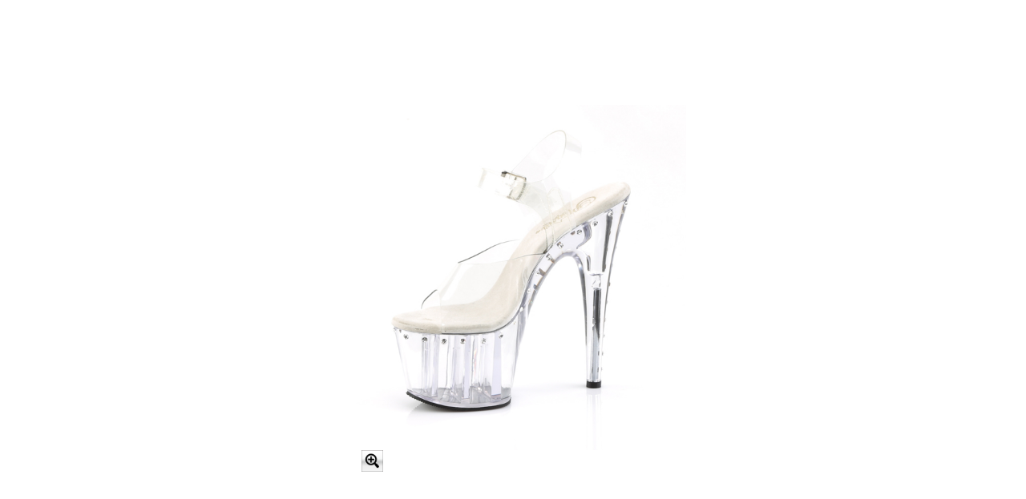

--- FILE ---
content_type: text/xml
request_url: https://pleaser.sa.metacdn.com/html5/adore-708ls-c-m/Profile.xml?0.6704105957198485&_=1769818671778
body_size: 10
content:
<?xml version="1.0" encoding="utf-16"?> <!--P_series Presentation Profile--><Profile Version="1.2"><Object Name="adore-708ls-c-m" Model="Cylindrical" Rows="1" Columns="16" Width="600" Height="600" Inertia="False" Magnifier="True" FileExtension =".jpg" QR ="False"><Controller PhaseIn="1" RepeatAutoPlay="True" RotateTime="500" RotateAngle="180" SpinDuration="5" Direction="CW" /><Mobility ImageLevel="2" DragDistance="600" ThrowMin="0" ThrowMax="0" /></Object></Profile>

--- FILE ---
content_type: application/javascript
request_url: https://pleaser.sa.metacdn.com/html5/adore-708ls-c-m/HTML5/HTML5Loader.js
body_size: 8218
content:
/**
 * @Softwawe: Creator
 * @PackageVersion: 1.6.10
 * @Built: Thu Feb 04 2016 17:23:26
 * @Auther: Jerry Lee, Sam Wang
 * @Copyright (c) 2010-2016 Ortery Technologies Inc.
 * All rights reserved.
 */
 var _0x73dc=["\x31\x58\x20\x31\x44\x3D\x5B\x22\x5C\x4E\x5C\x77\x5C\x70\x5C\x73\x5C\x6F\x5C\x70\x5C\x73\x5C\x6E\x5C\x6E\x5C\x4C\x5C\x4D\x5C\x51\x5C\x70\x5C\x73\x5C\x68\x5C\x70\x5C\x31\x39\x5C\x6F\x5C\x41\x5C\x6C\x5C\x6B\x5C\x4C\x5C\x4D\x5C\x6D\x5C\x70\x5C\x73\x5C\x68\x5C\x70\x5C\x31\x39\x5C\x68\x5C\x76\x5C\x58\x5C\x6F\x5C\x69\x5C\x70\x5C\x68\x5C\x31\x78\x5C\x68\x5C\x70\x5C\x54\x5C\x69\x5C\x51\x5C\x4E\x5C\x77\x5C\x76\x5C\x6F\x5C\x4C\x5C\x4D\x5C\x51\x5C\x55\x5C\x41\x5C\x6C\x5C\x6A\x5C\x6B\x5C\x4C\x5C\x69\x5C\x41\x5C\x31\x32\x5C\x77\x5C\x76\x5C\x31\x31\x5C\x69\x5C\x51\x5C\x41\x5C\x77\x5C\x71\x5C\x6C\x5C\x6A\x5C\x6D\x5C\x71\x5C\x6D\x5C\x72\x5C\x6D\x5C\x75\x5C\x6D\x5C\x73\x5C\x6B\x5C\x4C\x5C\x4E\x5C\x77\x5C\x74\x5C\x6D\x5C\x42\x5C\x6D\x5C\x78\x5C\x6D\x5C\x43\x5C\x6D\x5C\x46\x5C\x6D\x5C\x45\x5C\x51\x5C\x74\x5C\x6F\x5C\x70\x5C\x50\x5C\x77\x5C\x79\x5C\x31\x6E\x5C\x6D\x5C\x45\x5C\x6F\x5C\x71\x5C\x68\x5C\x31\x61\x5C\x6D\x5C\x69\x5C\x76\x5C\x31\x36\x5C\x69\x5C\x6F\x5C\x6F\x5C\x6F\x5C\x71\x5C\x68\x5C\x70\x5C\x31\x43\x5C\x31\x65\x5C\x6C\x5C\x46\x5C\x6F\x5C\x79\x5C\x79\x5C\x68\x5C\x41\x5C\x31\x45\x5C\x6C\x5C\x71\x5C\x68\x5C\x70\x5C\x43\x5C\x31\x6D\x5C\x79\x5C\x6B\x5C\x6D\x5C\x70\x5C\x54\x5C\x31\x46\x5C\x46\x5C\x7A\x5C\x7A\x5C\x73\x5C\x7A\x5C\x7A\x5C\x6C\x5C\x46\x5C\x6F\x5C\x69\x5C\x54\x5C\x69\x5C\x52\x5C\x46\x5C\x6B\x5C\x6D\x5C\x42\x5C\x6F\x5C\x72\x5C\x52\x5C\x69\x5C\x79\x5C\x31\x33\x5C\x69\x5C\x52\x5C\x46\x5C\x52\x5C\x71\x5C\x68\x5C\x31\x70\x5C\x6B\x5C\x44\x5C\x69\x5C\x70\x5C\x59\x5C\x69\x5C\x6F\x5C\x6F\x5C\x6F\x5C\x71\x5C\x68\x5C\x70\x5C\x31\x43\x5C\x31\x65\x5C\x6C\x5C\x43\x5C\x6F\x5C\x73\x5C\x31\x65\x5C\x69\x5C\x79\x5C\x4F\x5C\x69\x5C\x44\x5C\x69\x5C\x70\x5C\x69\x5C\x6D\x5C\x75\x5C\x6F\x5C\x75\x5C\x68\x5C\x5A\x5C\x6C\x5C\x69\x5C\x31\x69\x5C\x70\x5C\x31\x37\x5C\x31\x69\x5C\x69\x5C\x6D\x5C\x69\x5C\x31\x76\x5C\x69\x5C\x6B\x5C\x6D\x5C\x75\x5C\x6F\x5C\x75\x5C\x68\x5C\x5A\x5C\x6C\x5C\x69\x5C\x31\x69\x5C\x31\x6F\x5C\x31\x69\x5C\x69\x5C\x6D\x5C\x43\x5C\x6B\x5C\x6D\x5C\x78\x5C\x6F\x5C\x75\x5C\x68\x5C\x5A\x5C\x6C\x5C\x69\x5C\x31\x69\x5C\x70\x5C\x31\x35\x5C\x31\x69\x5C\x69\x5C\x6D\x5C\x70\x5C\x6B\x5C\x6D\x5C\x42\x5C\x6F\x5C\x72\x5C\x52\x5C\x78\x5C\x52\x5C\x71\x5C\x68\x5C\x31\x70\x5C\x6B\x5C\x44\x5C\x6C\x5C\x43\x5C\x6F\x5C\x73\x5C\x31\x65\x5C\x69\x5C\x79\x5C\x4F\x5C\x69\x5C\x44\x5C\x69\x5C\x70\x5C\x69\x5C\x6D\x5C\x78\x5C\x6F\x5C\x75\x5C\x68\x5C\x5A\x5C\x6C\x5C\x69\x5C\x31\x69\x5C\x31\x6F\x5C\x31\x69\x5C\x69\x5C\x6D\x5C\x43\x5C\x6B\x5C\x6D\x5C\x42\x5C\x6F\x5C\x72\x5C\x52\x5C\x78\x5C\x52\x5C\x71\x5C\x68\x5C\x31\x70\x5C\x6B\x5C\x6D\x5C\x69\x5C\x31\x7A\x5C\x69\x5C\x6F\x5C\x6F\x5C\x6F\x5C\x45\x5C\x31\x65\x5C\x42\x5C\x6F\x5C\x42\x5C\x68\x5C\x31\x37\x5C\x6C\x5C\x6B\x5C\x44\x5C\x69\x5C\x70\x5C\x79\x5C\x69\x5C\x6F\x5C\x6F\x5C\x6F\x5C\x45\x5C\x7A\x5C\x7A\x5C\x6C\x5C\x42\x5C\x6F\x5C\x42\x5C\x68\x5C\x31\x6A\x5C\x6C\x5C\x6B\x5C\x6B\x5C\x6D\x5C\x74\x5C\x68\x5C\x41\x5C\x42\x5C\x6F\x5C\x41\x5C\x6C\x5C\x6B\x5C\x4C\x5C\x4E\x5C\x77\x5C\x72\x5C\x6D\x5C\x75\x5C\x6D\x5C\x73\x5C\x6D\x5C\x42\x5C\x6D\x5C\x78\x5C\x6D\x5C\x43\x5C\x51\x5C\x78\x5C\x6F\x5C\x71\x5C\x68\x5C\x79\x5C\x31\x64\x5C\x6D\x5C\x43\x5C\x6F\x5C\x71\x5C\x68\x5C\x79\x5C\x58\x5C\x6D\x5C\x72\x5C\x6F\x5C\x78\x5C\x47\x5C\x54\x5C\x48\x5C\x6D\x5C\x75\x5C\x6F\x5C\x78\x5C\x47\x5C\x70\x5C\x48\x5C\x6D\x5C\x73\x5C\x6F\x5C\x71\x5C\x68\x5C\x70\x5C\x31\x38\x5C\x31\x65\x5C\x6C\x5C\x6A\x5C\x68\x5C\x70\x5C\x31\x34\x5C\x6C\x5C\x6B\x5C\x31\x42\x5C\x70\x5C\x68\x5C\x79\x5C\x31\x47\x5C\x72\x5C\x6B\x5C\x31\x6D\x5C\x79\x5C\x52\x5C\x68\x5C\x79\x5C\x31\x47\x5C\x72\x5C\x44\x5C\x6C\x5C\x43\x5C\x47\x5C\x54\x5C\x48\x5C\x31\x42\x5C\x72\x5C\x6B\x5C\x31\x6D\x5C\x79\x5C\x6D\x5C\x42\x5C\x6F\x5C\x6C\x5C\x43\x5C\x47\x5C\x70\x5C\x48\x5C\x31\x42\x5C\x75\x5C\x6B\x5C\x31\x6D\x5C\x79\x5C\x6D\x5C\x74\x5C\x68\x5C\x70\x5C\x4F\x5C\x68\x5C\x70\x5C\x31\x34\x5C\x6F\x5C\x72\x5C\x52\x5C\x69\x5C\x70\x5C\x57\x5C\x69\x5C\x6D\x5C\x74\x5C\x68\x5C\x70\x5C\x4F\x5C\x68\x5C\x70\x5C\x31\x76\x5C\x6F\x5C\x75\x5C\x52\x5C\x69\x5C\x70\x5C\x57\x5C\x69\x5C\x6D\x5C\x74\x5C\x68\x5C\x70\x5C\x4F\x5C\x68\x5C\x79\x5C\x6A\x5C\x6F\x5C\x73\x5C\x52\x5C\x69\x5C\x70\x5C\x57\x5C\x69\x5C\x6D\x5C\x74\x5C\x68\x5C\x70\x5C\x4F\x5C\x68\x5C\x79\x5C\x59\x5C\x6F\x5C\x42\x5C\x52\x5C\x69\x5C\x70\x5C\x57\x5C\x69\x5C\x6D\x5C\x4B\x5C\x68\x5C\x79\x5C\x31\x35\x5C\x6F\x5C\x69\x5C\x76\x5C\x31\x38\x5C\x69\x5C\x6D\x5C\x6A\x5C\x68\x5C\x79\x5C\x43\x5C\x6C\x5C\x4B\x5C\x6B\x5C\x4D\x5C\x6D\x5C\x74\x5C\x68\x5C\x79\x5C\x78\x5C\x6F\x5C\x42\x5C\x4D\x5C\x41\x5C\x77\x5C\x72\x5C\x6C\x5C\x6A\x5C\x6D\x5C\x71\x5C\x6D\x5C\x72\x5C\x6B\x5C\x4C\x5C\x4E\x5C\x77\x5C\x75\x5C\x6D\x5C\x73\x5C\x6D\x5C\x74\x5C\x51\x5C\x31\x39\x5C\x77\x5C\x74\x5C\x6F\x5C\x69\x5C\x79\x5C\x75\x5C\x69\x5C\x6F\x5C\x6F\x5C\x70\x5C\x31\x66\x5C\x77\x5C\x6A\x5C\x31\x65\x5C\x6A\x5C\x44\x5C\x69\x5C\x68\x5C\x31\x6D\x5C\x70\x5C\x31\x36\x5C\x31\x6D\x5C\x69\x5C\x6D\x5C\x75\x5C\x6F\x5C\x56\x5C\x31\x65\x5C\x6A\x5C\x68\x5C\x79\x5C\x57\x5C\x6E\x5C\x6E\x5C\x74\x5C\x52\x5C\x71\x5C\x52\x5C\x69\x5C\x31\x6D\x5C\x76\x5C\x31\x6C\x5C\x69\x5C\x52\x5C\x72\x5C\x52\x5C\x69\x5C\x31\x6D\x5C\x69\x5C\x44\x5C\x6A\x5C\x68\x5C\x70\x5C\x31\x45\x5C\x6E\x5C\x6E\x5C\x74\x5C\x52\x5C\x71\x5C\x52\x5C\x69\x5C\x31\x6D\x5C\x76\x5C\x31\x72\x5C\x31\x6D\x5C\x69\x5C\x6D\x5C\x73\x5C\x6F\x5C\x6A\x5C\x68\x5C\x79\x5C\x31\x32\x5C\x6E\x5C\x6E\x5C\x74\x5C\x52\x5C\x71\x5C\x52\x5C\x69\x5C\x31\x6D\x5C\x41\x5C\x79\x5C\x31\x6D\x5C\x69\x5C\x6D\x5C\x4C\x5C\x70\x5C\x74\x5C\x44\x5C\x75\x5C\x6D\x5C\x70\x5C\x58\x5C\x44\x5C\x73\x5C\x4D\x5C\x4D\x5C\x41\x5C\x77\x5C\x75\x5C\x6C\x5C\x6A\x5C\x6D\x5C\x71\x5C\x6B\x5C\x4C\x5C\x4E\x5C\x77\x5C\x72\x5C\x6D\x5C\x75\x5C\x6D\x5C\x73\x5C\x6D\x5C\x74\x5C\x51\x5C\x31\x39\x5C\x77\x5C\x74\x5C\x6F\x5C\x69\x5C\x70\x5C\x59\x5C\x69\x5C\x6F\x5C\x6F\x5C\x6F\x5C\x71\x5C\x68\x5C\x70\x5C\x31\x43\x5C\x6D\x5C\x73\x5C\x6F\x5C\x31\x6D\x5C\x31\x69\x5C\x31\x6F\x5C\x31\x69\x5C\x31\x6D\x5C\x68\x5C\x79\x5C\x31\x78\x5C\x6C\x5C\x6A\x5C\x6B\x5C\x31\x65\x5C\x6A\x5C\x44\x5C\x74\x5C\x31\x65\x5C\x69\x5C\x31\x69\x5C\x70\x5C\x31\x37\x5C\x31\x69\x5C\x31\x69\x5C\x70\x5C\x31\x35\x5C\x31\x69\x5C\x31\x42\x5C\x31\x69\x5C\x31\x6F\x5C\x31\x69\x5C\x69\x5C\x44\x5C\x69\x5C\x79\x5C\x31\x33\x5C\x31\x69\x5C\x31\x6F\x5C\x31\x69\x5C\x69\x5C\x6D\x5C\x72\x5C\x6F\x5C\x56\x5C\x31\x65\x5C\x6A\x5C\x68\x5C\x79\x5C\x57\x5C\x6E\x5C\x6E\x5C\x6A\x5C\x68\x5C\x70\x5C\x31\x45\x5C\x6E\x5C\x6E\x5C\x73\x5C\x44\x5C\x6A\x5C\x68\x5C\x70\x5C\x31\x45\x5C\x6E\x5C\x6E\x5C\x73\x5C\x6D\x5C\x75\x5C\x6F\x5C\x6A\x5C\x68\x5C\x79\x5C\x31\x32\x5C\x6E\x5C\x6E\x5C\x73\x5C\x6D\x5C\x4C\x5C\x70\x5C\x74\x5C\x44\x5C\x72\x5C\x6D\x5C\x70\x5C\x58\x5C\x44\x5C\x75\x5C\x4D\x5C\x4D\x5C\x41\x5C\x77\x5C\x73\x5C\x6C\x5C\x6A\x5C\x6B\x5C\x4C\x5C\x4E\x5C\x77\x5C\x71\x5C\x6F\x5C\x6A\x5C\x68\x5C\x31\x61\x5C\x51\x5C\x31\x39\x5C\x69\x5C\x31\x7A\x5C\x69\x5C\x6F\x5C\x6F\x5C\x6F\x5C\x71\x5C\x31\x65\x5C\x6C\x5C\x6A\x5C\x68\x5C\x31\x35\x5C\x6F\x5C\x6A\x5C\x68\x5C\x31\x35\x5C\x68\x5C\x31\x37\x5C\x6C\x5C\x6B\x5C\x6D\x5C\x6A\x5C\x68\x5C\x31\x70\x5C\x6F\x5C\x6A\x5C\x68\x5C\x31\x70\x5C\x68\x5C\x31\x37\x5C\x6C\x5C\x6B\x5C\x6D\x5C\x6A\x5C\x68\x5C\x70\x5C\x78\x5C\x6F\x5C\x6A\x5C\x68\x5C\x70\x5C\x78\x5C\x68\x5C\x31\x37\x5C\x6C\x5C\x6B\x5C\x6B\x5C\x44\x5C\x69\x5C\x70\x5C\x79\x5C\x69\x5C\x6F\x5C\x6F\x5C\x6F\x5C\x71\x5C\x7A\x5C\x7A\x5C\x6C\x5C\x6A\x5C\x68\x5C\x31\x35\x5C\x6F\x5C\x6A\x5C\x68\x5C\x31\x35\x5C\x68\x5C\x31\x6A\x5C\x6C\x5C\x6B\x5C\x6D\x5C\x6A\x5C\x68\x5C\x31\x70\x5C\x6F\x5C\x6A\x5C\x68\x5C\x31\x70\x5C\x68\x5C\x31\x6A\x5C\x6C\x5C\x6B\x5C\x6D\x5C\x6A\x5C\x68\x5C\x70\x5C\x78\x5C\x6F\x5C\x6A\x5C\x68\x5C\x70\x5C\x78\x5C\x68\x5C\x31\x6A\x5C\x6C\x5C\x6B\x5C\x6B\x5C\x6D\x5C\x6A\x5C\x4D\x5C\x41\x5C\x77\x5C\x74\x5C\x6C\x5C\x74\x5C\x6B\x5C\x4C\x5C\x4E\x5C\x77\x5C\x78\x5C\x6D\x5C\x45\x5C\x6D\x5C\x49\x5C\x6D\x5C\x59\x5C\x6D\x5C\x31\x34\x5C\x6D\x5C\x4F\x5C\x6D\x5C\x4A\x5C\x51\x5C\x78\x5C\x6F\x5C\x4B\x5C\x6D\x5C\x45\x5C\x6F\x5C\x4C\x5C\x4D\x5C\x6D\x5C\x59\x5C\x6F\x5C\x47\x5C\x48\x5C\x6D\x5C\x31\x34\x5C\x6F\x5C\x74\x5C\x68\x5C\x70\x5C\x56\x5C\x6D\x5C\x4F\x5C\x6F\x5C\x31\x34\x5C\x68\x5C\x41\x5C\x6A\x5C\x6C\x5C\x69\x5C\x31\x6D\x5C\x69\x5C\x6B\x5C\x6D\x5C\x4A\x5C\x6F\x5C\x4F\x5C\x68\x5C\x41\x5C\x71\x5C\x6C\x5C\x6B\x5C\x6D\x5C\x4F\x5C\x68\x5C\x70\x5C\x75\x5C\x6C\x5C\x69\x5C\x69\x5C\x6B\x5C\x6D\x5C\x49\x5C\x6F\x5C\x31\x6D\x5C\x6C\x5C\x31\x4A\x5C\x68\x5C\x70\x5C\x31\x6C\x5C\x6B\x5C\x31\x73\x5C\x31\x6D\x5C\x68\x5C\x79\x5C\x31\x78\x5C\x6C\x5C\x4A\x5C\x6B\x5C\x31\x65\x5C\x4A\x5C\x44\x5C\x69\x5C\x79\x5C\x71\x5C\x68\x5C\x70\x5C\x31\x6C\x5C\x69\x5C\x6D\x5C\x31\x34\x5C\x6F\x5C\x4F\x5C\x68\x5C\x79\x5C\x31\x61\x5C\x6C\x5C\x69\x5C\x31\x6D\x5C\x69\x5C\x6B\x5C\x6D\x5C\x49\x5C\x6F\x5C\x69\x5C\x31\x7A\x5C\x69\x5C\x6F\x5C\x6F\x5C\x6F\x5C\x74\x5C\x68\x5C\x31\x61\x5C\x31\x65\x5C\x49\x5C\x68\x5C\x31\x37\x5C\x6C\x5C\x6B\x5C\x44\x5C\x69\x5C\x70\x5C\x79\x5C\x69\x5C\x6F\x5C\x6F\x5C\x6F\x5C\x74\x5C\x68\x5C\x31\x61\x5C\x31\x65\x5C\x49\x5C\x68\x5C\x31\x6A\x5C\x6C\x5C\x6B\x5C\x44\x5C\x49\x5C\x6D\x5C\x6A\x5C\x68\x5C\x79\x5C\x31\x74\x5C\x6C\x5C\x4C\x5C\x79\x5C\x31\x41\x5C\x44\x5C\x69\x5C\x76\x5C\x53\x5C\x69\x5C\x6D\x5C\x76\x5C\x73\x5C\x44\x5C\x55\x5C\x70\x5C\x6D\x5C\x79\x5C\x42\x5C\x44\x5C\x31\x34\x5C\x52\x5C\x49\x5C\x52\x5C\x69\x5C\x31\x65\x5C\x69\x5C\x52\x5C\x79\x5C\x79\x5C\x68\x5C\x76\x5C\x78\x5C\x6C\x5C\x6B\x5C\x6D\x5C\x76\x5C\x31\x64\x5C\x44\x5C\x69\x5C\x79\x5C\x45\x5C\x77\x5C\x70\x5C\x31\x6C\x5C\x69\x5C\x6D\x5C\x76\x5C\x57\x5C\x44\x5C\x41\x5C\x6C\x5C\x6A\x5C\x6B\x5C\x4C\x5C\x4E\x5C\x77\x5C\x71\x5C\x6F\x5C\x42\x5C\x6C\x5C\x6A\x5C\x6D\x5C\x74\x5C\x68\x5C\x79\x5C\x31\x67\x5C\x6B\x5C\x51\x5C\x45\x5C\x6F\x5C\x71\x5C\x47\x5C\x54\x5C\x48\x5C\x6D\x5C\x59\x5C\x6F\x5C\x71\x5C\x47\x5C\x70\x5C\x48\x5C\x4D\x5C\x6D\x5C\x76\x5C\x31\x39\x5C\x44\x5C\x41\x5C\x6C\x5C\x6B\x5C\x4C\x5C\x4E\x5C\x77\x5C\x42\x5C\x6D\x5C\x49\x5C\x6D\x5C\x31\x34\x5C\x6D\x5C\x4F\x5C\x6D\x5C\x4A\x5C\x6D\x5C\x50\x5C\x6F\x5C\x78\x5C\x68\x5C\x70\x5C\x31\x34\x5C\x6C\x5C\x6B\x5C\x6D\x5C\x31\x30\x5C\x6F\x5C\x78\x5C\x68\x5C\x70\x5C\x31\x76\x5C\x6C\x5C\x6B\x5C\x6D\x5C\x31\x67\x5C\x6F\x5C\x47\x5C\x50\x5C\x6D\x5C\x31\x30\x5C\x48\x5C\x6D\x5C\x70\x5C\x70\x5C\x6F\x5C\x41\x5C\x70\x5C\x6C\x5C\x74\x5C\x68\x5C\x70\x5C\x31\x30\x5C\x6D\x5C\x70\x5C\x54\x5C\x6B\x5C\x51\x5C\x45\x5C\x68\x5C\x70\x5C\x31\x38\x5C\x7A\x5C\x7A\x5C\x6C\x5C\x31\x67\x5C\x47\x5C\x54\x5C\x48\x5C\x6F\x5C\x31\x6E\x5C\x31\x47\x5C\x50\x5C\x31\x6D\x5C\x31\x78\x5C\x6B\x5C\x6D\x5C\x41\x5C\x74\x5C\x6C\x5C\x70\x5C\x70\x5C\x6B\x5C\x31\x65\x5C\x6C\x5C\x70\x5C\x70\x5C\x6F\x5C\x31\x68\x5C\x31\x68\x5C\x6C\x5C\x50\x5C\x31\x47\x5C\x6C\x5C\x56\x5C\x31\x65\x5C\x68\x5C\x41\x5C\x4B\x5C\x44\x5C\x68\x5C\x41\x5C\x4F\x5C\x6B\x5C\x6B\x5C\x6D\x5C\x70\x5C\x70\x5C\x31\x46\x5C\x31\x6E\x5C\x41\x5C\x7A\x5C\x7A\x5C\x6C\x5C\x70\x5C\x70\x5C\x6F\x5C\x31\x6E\x5C\x41\x5C\x6B\x5C\x6D\x5C\x6C\x5C\x79\x5C\x6F\x5C\x6F\x5C\x6F\x5C\x45\x5C\x68\x5C\x31\x32\x5C\x6E\x5C\x6E\x5C\x45\x5C\x68\x5C\x79\x5C\x5A\x5C\x6E\x5C\x6E\x5C\x45\x5C\x68\x5C\x70\x5C\x31\x62\x5C\x6B\x5C\x7A\x5C\x7A\x5C\x6C\x5C\x31\x67\x5C\x47\x5C\x70\x5C\x48\x5C\x6F\x5C\x31\x30\x5C\x31\x42\x5C\x70\x5C\x70\x5C\x6B\x5C\x6D\x5C\x45\x5C\x68\x5C\x79\x5C\x31\x43\x5C\x6F\x5C\x55\x5C\x70\x5C\x6B\x5C\x44\x5C\x45\x5C\x68\x5C\x79\x5C\x31\x43\x5C\x6F\x5C\x55\x5C\x54\x5C\x6D\x5C\x31\x34\x5C\x6F\x5C\x6A\x5C\x68\x5C\x79\x5C\x31\x45\x5C\x6C\x5C\x31\x67\x5C\x6D\x5C\x47\x5C\x45\x5C\x68\x5C\x79\x5C\x74\x5C\x6D\x5C\x45\x5C\x68\x5C\x79\x5C\x46\x5C\x48\x5C\x6D\x5C\x74\x5C\x68\x5C\x70\x5C\x72\x5C\x6B\x5C\x6D\x5C\x42\x5C\x6F\x5C\x72\x5C\x6C\x5C\x74\x5C\x68\x5C\x70\x5C\x49\x5C\x6D\x5C\x45\x5C\x68\x5C\x70\x5C\x31\x79\x5C\x6D\x5C\x45\x5C\x68\x5C\x79\x5C\x4A\x5C\x6B\x5C\x6D\x5C\x49\x5C\x6F\x5C\x75\x5C\x6C\x5C\x74\x5C\x68\x5C\x79\x5C\x56\x5C\x6D\x5C\x45\x5C\x6B\x5C\x6D\x5C\x45\x5C\x68\x5C\x79\x5C\x31\x64\x5C\x6F\x5C\x31\x34\x5C\x6D\x5C\x45\x5C\x68\x5C\x79\x5C\x58\x5C\x6F\x5C\x31\x67\x5C\x6D\x5C\x45\x5C\x68\x5C\x31\x35\x5C\x6F\x5C\x74\x5C\x68\x5C\x31\x35\x5C\x6D\x5C\x45\x5C\x68\x5C\x70\x5C\x31\x30\x5C\x6F\x5C\x70\x5C\x70\x5C\x6D\x5C\x45\x5C\x68\x5C\x70\x5C\x31\x63\x5C\x6F\x5C\x74\x5C\x68\x5C\x70\x5C\x31\x63\x5C\x6D\x5C\x45\x5C\x68\x5C\x76\x5C\x71\x5C\x6F\x5C\x56\x5C\x6D\x5C\x45\x5C\x68\x5C\x70\x5C\x31\x6A\x5C\x6F\x5C\x74\x5C\x68\x5C\x70\x5C\x31\x6A\x5C\x6D\x5C\x45\x5C\x68\x5C\x31\x61\x5C\x6F\x5C\x74\x5C\x68\x5C\x31\x61\x5C\x6D\x5C\x45\x5C\x68\x5C\x70\x5C\x31\x74\x5C\x6F\x5C\x74\x5C\x68\x5C\x70\x5C\x31\x74\x5C\x6D\x5C\x45\x5C\x68\x5C\x70\x5C\x6A\x5C\x6F\x5C\x74\x5C\x68\x5C\x70\x5C\x6A\x5C\x6D\x5C\x45\x5C\x68\x5C\x70\x5C\x78\x5C\x6F\x5C\x42\x5C\x68\x5C\x70\x5C\x58\x5C\x6D\x5C\x45\x5C\x68\x5C\x76\x5C\x31\x30\x5C\x6F\x5C\x49\x5C\x68\x5C\x70\x5C\x58\x5C\x6D\x5C\x45\x5C\x68\x5C\x70\x5C\x71\x5C\x6F\x5C\x74\x5C\x68\x5C\x70\x5C\x71\x5C\x6D\x5C\x45\x5C\x68\x5C\x70\x5C\x31\x64\x5C\x6F\x5C\x74\x5C\x68\x5C\x70\x5C\x31\x64\x5C\x6D\x5C\x45\x5C\x68\x5C\x70\x5C\x72\x5C\x6F\x5C\x74\x5C\x68\x5C\x70\x5C\x72\x5C\x6D\x5C\x6A\x5C\x68\x5C\x79\x5C\x50\x5C\x68\x5C\x76\x5C\x31\x6F\x5C\x7A\x5C\x7A\x5C\x6A\x5C\x68\x5C\x79\x5C\x50\x5C\x68\x5C\x76\x5C\x31\x74\x5C\x31\x53\x5C\x31\x43\x5C\x7A\x5C\x7A\x5C\x6C\x5C\x45\x5C\x68\x5C\x70\x5C\x71\x5C\x6F\x5C\x55\x5C\x70\x5C\x6B\x5C\x6D\x5C\x45\x5C\x68\x5C\x31\x31\x5C\x6F\x5C\x74\x5C\x68\x5C\x31\x31\x5C\x6D\x5C\x71\x5C\x6C\x5C\x78\x5C\x6D\x5C\x45\x5C\x6D\x5C\x42\x5C\x68\x5C\x70\x5C\x74\x5C\x6D\x5C\x49\x5C\x68\x5C\x70\x5C\x74\x5C\x6D\x5C\x74\x5C\x68\x5C\x70\x5C\x6A\x5C\x6B\x5C\x6D\x5C\x4F\x5C\x6F\x5C\x46\x5C\x6C\x5C\x42\x5C\x68\x5C\x70\x5C\x74\x5C\x6D\x5C\x49\x5C\x68\x5C\x70\x5C\x74\x5C\x6D\x5C\x74\x5C\x68\x5C\x70\x5C\x6A\x5C\x6D\x5C\x45\x5C\x6D\x5C\x31\x34\x5C\x6B\x5C\x6D\x5C\x4A\x5C\x6F\x5C\x45\x5C\x68\x5C\x70\x5C\x31\x67\x5C\x6E\x5C\x6E\x5C\x45\x5C\x68\x5C\x70\x5C\x43\x5C\x31\x47\x5C\x45\x5C\x68\x5C\x70\x5C\x31\x71\x5C\x6D\x5C\x45\x5C\x6F\x5C\x73\x5C\x6C\x5C\x45\x5C\x6B\x5C\x6D\x5C\x43\x5C\x68\x5C\x70\x5C\x31\x31\x5C\x6C\x5C\x78\x5C\x6D\x5C\x45\x5C\x6D\x5C\x59\x5C\x6D\x5C\x4F\x5C\x6D\x5C\x4A\x5C\x6B\x5C\x6D\x5C\x45\x5C\x6F\x5C\x31\x66\x5C\x6D\x5C\x59\x5C\x6F\x5C\x31\x66\x5C\x4D\x5C\x4D\x5C\x6B\x5C\x4D\x5C\x41\x5C\x77\x5C\x42\x5C\x6C\x5C\x71\x5C\x6D\x5C\x72\x5C\x6B\x5C\x4C\x5C\x4E\x5C\x77\x5C\x75\x5C\x6D\x5C\x73\x5C\x6F\x5C\x4C\x5C\x4D\x5C\x6D\x5C\x74\x5C\x6F\x5C\x47\x5C\x48\x5C\x6D\x5C\x42\x5C\x6F\x5C\x47\x5C\x48\x5C\x6D\x5C\x78\x5C\x6F\x5C\x47\x5C\x48\x5C\x6D\x5C\x43\x5C\x6F\x5C\x47\x5C\x48\x5C\x51\x5C\x31\x39\x5C\x69\x5C\x79\x5C\x75\x5C\x69\x5C\x6F\x5C\x6F\x5C\x70\x5C\x31\x66\x5C\x77\x5C\x71\x5C\x31\x65\x5C\x6C\x5C\x75\x5C\x6F\x5C\x70\x5C\x50\x5C\x77\x5C\x41\x5C\x76\x5C\x6C\x5C\x69\x5C\x41\x5C\x41\x5C\x68\x5C\x41\x5C\x31\x6E\x5C\x69\x5C\x6B\x5C\x6D\x5C\x75\x5C\x68\x5C\x41\x5C\x31\x43\x5C\x6F\x5C\x55\x5C\x70\x5C\x6D\x5C\x75\x5C\x68\x5C\x41\x5C\x53\x5C\x6C\x5C\x71\x5C\x6B\x5C\x6B\x5C\x44\x5C\x75\x5C\x6F\x5C\x71\x5C\x6D\x5C\x6A\x5C\x6C\x5C\x75\x5C\x6B\x5C\x68\x5C\x70\x5C\x76\x5C\x6C\x5C\x69\x5C\x79\x5C\x71\x5C\x69\x5C\x6B\x5C\x68\x5C\x31\x75\x5C\x6C\x5C\x41\x5C\x6C\x5C\x6B\x5C\x4C\x5C\x6A\x5C\x6C\x5C\x4B\x5C\x6B\x5C\x68\x5C\x70\x5C\x76\x5C\x6C\x5C\x69\x5C\x41\x5C\x46\x5C\x69\x5C\x6B\x5C\x68\x5C\x31\x75\x5C\x6C\x5C\x41\x5C\x6C\x5C\x6B\x5C\x4C\x5C\x4E\x5C\x77\x5C\x71\x5C\x6F\x5C\x6A\x5C\x6C\x5C\x4B\x5C\x6B\x5C\x51\x5C\x73\x5C\x6F\x5C\x4C\x5C\x70\x5C\x31\x79\x5C\x44\x5C\x72\x5C\x6E\x5C\x6E\x5C\x71\x5C\x68\x5C\x53\x5C\x6C\x5C\x69\x5C\x79\x5C\x31\x34\x5C\x69\x5C\x6B\x5C\x6D\x5C\x70\x5C\x31\x43\x5C\x44\x5C\x71\x5C\x68\x5C\x53\x5C\x6C\x5C\x69\x5C\x41\x5C\x59\x5C\x69\x5C\x6B\x5C\x6D\x5C\x70\x5C\x31\x71\x5C\x44\x5C\x31\x68\x5C\x31\x68\x5C\x71\x5C\x68\x5C\x53\x5C\x6C\x5C\x69\x5C\x41\x5C\x49\x5C\x69\x5C\x6B\x5C\x6D\x5C\x70\x5C\x43\x5C\x44\x5C\x31\x68\x5C\x31\x68\x5C\x71\x5C\x68\x5C\x53\x5C\x6C\x5C\x69\x5C\x41\x5C\x78\x5C\x69\x5C\x6B\x5C\x6D\x5C\x79\x5C\x74\x5C\x44\x5C\x31\x68\x5C\x31\x68\x5C\x71\x5C\x68\x5C\x53\x5C\x6C\x5C\x69\x5C\x41\x5C\x75\x5C\x69\x5C\x6B\x5C\x6D\x5C\x79\x5C\x46\x5C\x44\x5C\x31\x68\x5C\x31\x68\x5C\x71\x5C\x68\x5C\x53\x5C\x6C\x5C\x69\x5C\x41\x5C\x31\x64\x5C\x69\x5C\x6B\x5C\x6D\x5C\x79\x5C\x31\x38\x5C\x44\x5C\x69\x5C\x70\x5C\x45\x5C\x69\x5C\x6F\x5C\x6F\x5C\x6F\x5C\x71\x5C\x68\x5C\x53\x5C\x6C\x5C\x69\x5C\x41\x5C\x45\x5C\x69\x5C\x6B\x5C\x6D\x5C\x79\x5C\x5A\x5C\x44\x5C\x69\x5C\x70\x5C\x45\x5C\x69\x5C\x6F\x5C\x6F\x5C\x6F\x5C\x71\x5C\x68\x5C\x53\x5C\x6C\x5C\x69\x5C\x41\x5C\x31\x34\x5C\x69\x5C\x6B\x5C\x6D\x5C\x31\x70\x5C\x44\x5C\x71\x5C\x68\x5C\x53\x5C\x6C\x5C\x69\x5C\x41\x5C\x31\x38\x5C\x69\x5C\x6B\x5C\x6E\x5C\x6E\x5C\x69\x5C\x68\x5C\x41\x5C\x31\x33\x5C\x69\x5C\x6D\x5C\x70\x5C\x31\x62\x5C\x44\x5C\x69\x5C\x70\x5C\x45\x5C\x69\x5C\x6F\x5C\x6F\x5C\x6F\x5C\x71\x5C\x68\x5C\x53\x5C\x6C\x5C\x69\x5C\x31\x6E\x5C\x53\x5C\x69\x5C\x6B\x5C\x4D\x5C\x6D\x5C\x69\x5C\x41\x5C\x31\x71\x5C\x44\x5C\x69\x5C\x6F\x5C\x6F\x5C\x6F\x5C\x70\x5C\x5A\x5C\x68\x5C\x41\x5C\x31\x37\x5C\x68\x5C\x41\x5C\x31\x75\x5C\x7A\x5C\x7A\x5C\x6C\x5C\x73\x5C\x68\x5C\x70\x5C\x31\x62\x5C\x6F\x5C\x55\x5C\x70\x5C\x6B\x5C\x6D\x5C\x71\x5C\x68\x5C\x70\x5C\x76\x5C\x6C\x5C\x69\x5C\x41\x5C\x31\x77\x5C\x69\x5C\x6B\x5C\x68\x5C\x31\x75\x5C\x6C\x5C\x41\x5C\x6C\x5C\x6B\x5C\x4C\x5C\x4E\x5C\x77\x5C\x71\x5C\x6F\x5C\x6A\x5C\x6C\x5C\x4B\x5C\x6B\x5C\x51\x5C\x73\x5C\x68\x5C\x31\x32\x5C\x6F\x5C\x31\x68\x5C\x31\x68\x5C\x71\x5C\x68\x5C\x53\x5C\x6C\x5C\x69\x5C\x41\x5C\x31\x41\x5C\x69\x5C\x6B\x5C\x6D\x5C\x73\x5C\x68\x5C\x41\x5C\x31\x7A\x5C\x6F\x5C\x69\x5C\x70\x5C\x45\x5C\x69\x5C\x6F\x5C\x6F\x5C\x6F\x5C\x71\x5C\x68\x5C\x53\x5C\x6C\x5C\x69\x5C\x79\x5C\x31\x70\x5C\x69\x5C\x6B\x5C\x6D\x5C\x73\x5C\x68\x5C\x79\x5C\x31\x71\x5C\x6F\x5C\x31\x68\x5C\x31\x68\x5C\x71\x5C\x68\x5C\x53\x5C\x6C\x5C\x69\x5C\x79\x5C\x31\x36\x5C\x69\x5C\x6B\x5C\x6D\x5C\x73\x5C\x68\x5C\x79\x5C\x31\x66\x5C\x6F\x5C\x69\x5C\x79\x5C\x31\x76\x5C\x69\x5C\x6F\x5C\x6F\x5C\x6F\x5C\x71\x5C\x68\x5C\x53\x5C\x6C\x5C\x69\x5C\x79\x5C\x31\x6F\x5C\x69\x5C\x6B\x5C\x6D\x5C\x73\x5C\x68\x5C\x70\x5C\x31\x72\x5C\x6F\x5C\x69\x5C\x70\x5C\x59\x5C\x69\x5C\x6F\x5C\x6F\x5C\x6F\x5C\x73\x5C\x68\x5C\x70\x5C\x31\x43\x5C\x31\x65\x5C\x55\x5C\x70\x5C\x44\x5C\x71\x5C\x68\x5C\x53\x5C\x6C\x5C\x69\x5C\x70\x5C\x31\x77\x5C\x69\x5C\x6B\x5C\x7A\x5C\x7A\x5C\x69\x5C\x79\x5C\x31\x6A\x5C\x69\x5C\x6F\x5C\x6F\x5C\x6F\x5C\x71\x5C\x68\x5C\x53\x5C\x6C\x5C\x69\x5C\x70\x5C\x31\x77\x5C\x69\x5C\x6B\x5C\x68\x5C\x31\x6A\x5C\x6C\x5C\x6B\x5C\x6D\x5C\x73\x5C\x68\x5C\x70\x5C\x31\x72\x5C\x7A\x5C\x7A\x5C\x6C\x5C\x73\x5C\x68\x5C\x79\x5C\x31\x38\x5C\x6F\x5C\x55\x5C\x70\x5C\x6B\x5C\x4D\x5C\x6B\x5C\x6D\x5C\x71\x5C\x68\x5C\x70\x5C\x76\x5C\x6C\x5C\x69\x5C\x79\x5C\x31\x63\x5C\x69\x5C\x6B\x5C\x68\x5C\x31\x75\x5C\x6C\x5C\x41\x5C\x6C\x5C\x6B\x5C\x4C\x5C\x4E\x5C\x77\x5C\x71\x5C\x6F\x5C\x6A\x5C\x6C\x5C\x4B\x5C\x6B\x5C\x51\x5C\x73\x5C\x68\x5C\x79\x5C\x4A\x5C\x6F\x5C\x31\x68\x5C\x31\x68\x5C\x71\x5C\x68\x5C\x53\x5C\x6C\x5C\x69\x5C\x79\x5C\x31\x37\x5C\x69\x5C\x6B\x5C\x4D\x5C\x6B\x5C\x4D\x5C\x6B\x5C\x6D\x5C\x6A\x5C\x6C\x5C\x4B\x5C\x6B\x5C\x68\x5C\x70\x5C\x76\x5C\x6C\x5C\x69\x5C\x79\x5C\x31\x79\x5C\x69\x5C\x6B\x5C\x68\x5C\x31\x75\x5C\x6C\x5C\x41\x5C\x6C\x5C\x6B\x5C\x4C\x5C\x73\x5C\x68\x5C\x79\x5C\x31\x75\x5C\x6F\x5C\x31\x68\x5C\x31\x68\x5C\x6A\x5C\x6C\x5C\x4B\x5C\x6B\x5C\x68\x5C\x53\x5C\x6C\x5C\x69\x5C\x79\x5C\x31\x72\x5C\x69\x5C\x6B\x5C\x6D\x5C\x73\x5C\x68\x5C\x70\x5C\x31\x67\x5C\x6F\x5C\x31\x68\x5C\x31\x68\x5C\x6A\x5C\x6C\x5C\x4B\x5C\x6B\x5C\x68\x5C\x53\x5C\x6C\x5C\x69\x5C\x79\x5C\x31\x77\x5C\x69\x5C\x6B\x5C\x6D\x5C\x73\x5C\x68\x5C\x70\x5C\x31\x38\x5C\x6F\x5C\x55\x5C\x70\x5C\x6D\x5C\x6A\x5C\x6C\x5C\x4B\x5C\x6B\x5C\x68\x5C\x70\x5C\x76\x5C\x6C\x5C\x69\x5C\x70\x5C\x31\x41\x5C\x69\x5C\x6B\x5C\x68\x5C\x31\x75\x5C\x6C\x5C\x41\x5C\x6C\x5C\x6B\x5C\x4C\x5C\x4E\x5C\x77\x5C\x71\x5C\x6F\x5C\x6A\x5C\x6C\x5C\x4B\x5C\x6B\x5C\x6D\x5C\x72\x5C\x6F\x5C\x4C\x5C\x79\x5C\x31\x7A\x5C\x44\x5C\x31\x68\x5C\x31\x68\x5C\x71\x5C\x68\x5C\x53\x5C\x6C\x5C\x69\x5C\x79\x5C\x31\x34\x5C\x69\x5C\x6B\x5C\x6D\x5C\x76\x5C\x54\x5C\x44\x5C\x71\x5C\x68\x5C\x53\x5C\x6C\x5C\x69\x5C\x76\x5C\x70\x5C\x69\x5C\x6B\x5C\x31\x42\x5C\x70\x5C\x6D\x5C\x76\x5C\x79\x5C\x44\x5C\x71\x5C\x68\x5C\x53\x5C\x6C\x5C\x69\x5C\x76\x5C\x76\x5C\x69\x5C\x6B\x5C\x31\x42\x5C\x70\x5C\x6D\x5C\x76\x5C\x41\x5C\x44\x5C\x71\x5C\x68\x5C\x53\x5C\x6C\x5C\x69\x5C\x76\x5C\x31\x6E\x5C\x69\x5C\x6B\x5C\x31\x42\x5C\x70\x5C\x4D\x5C\x51\x5C\x74\x5C\x68\x5C\x70\x5C\x75\x5C\x6C\x5C\x72\x5C\x6B\x5C\x6D\x5C\x72\x5C\x6F\x5C\x31\x66\x5C\x6D\x5C\x73\x5C\x68\x5C\x70\x5C\x31\x38\x5C\x6F\x5C\x55\x5C\x54\x5C\x4D\x5C\x6B\x5C\x6D\x5C\x6A\x5C\x6C\x5C\x4B\x5C\x6B\x5C\x68\x5C\x70\x5C\x76\x5C\x6C\x5C\x69\x5C\x76\x5C\x31\x78\x5C\x69\x5C\x6B\x5C\x68\x5C\x31\x75\x5C\x6C\x5C\x41\x5C\x6C\x5C\x6B\x5C\x4C\x5C\x4E\x5C\x77\x5C\x71\x5C\x6D\x5C\x72\x5C\x6F\x5C\x6A\x5C\x6C\x5C\x4B\x5C\x6B\x5C\x6D\x5C\x75\x5C\x6F\x5C\x4C\x5C\x76\x5C\x31\x43\x5C\x44\x5C\x31\x68\x5C\x31\x68\x5C\x72\x5C\x68\x5C\x53\x5C\x6C\x5C\x69\x5C\x76\x5C\x4E\x5C\x69\x5C\x6B\x5C\x31\x42\x5C\x70\x5C\x6D\x5C\x70\x5C\x31\x7A\x5C\x44\x5C\x31\x68\x5C\x31\x68\x5C\x72\x5C\x68\x5C\x53\x5C\x6C\x5C\x69\x5C\x70\x5C\x31\x41\x5C\x69\x5C\x6B\x5C\x6D\x5C\x76\x5C\x74\x5C\x44\x5C\x31\x68\x5C\x31\x68\x5C\x72\x5C\x68\x5C\x53\x5C\x6C\x5C\x69\x5C\x76\x5C\x4B\x5C\x69\x5C\x6B\x5C\x6D\x5C\x76\x5C\x46\x5C\x44\x5C\x31\x68\x5C\x31\x68\x5C\x72\x5C\x68\x5C\x53\x5C\x6C\x5C\x69\x5C\x76\x5C\x4F\x5C\x69\x5C\x6B\x5C\x6D\x5C\x76\x5C\x6A\x5C\x44\x5C\x31\x68\x5C\x31\x68\x5C\x72\x5C\x68\x5C\x53\x5C\x6C\x5C\x69\x5C\x76\x5C\x59\x5C\x69\x5C\x6B\x5C\x6D\x5C\x76\x5C\x4A\x5C\x44\x5C\x31\x68\x5C\x31\x68\x5C\x72\x5C\x68\x5C\x53\x5C\x6C\x5C\x69\x5C\x76\x5C\x56\x5C\x69\x5C\x6B\x5C\x6D\x5C\x79\x5C\x54\x5C\x44\x5C\x31\x68\x5C\x31\x68\x5C\x72\x5C\x68\x5C\x53\x5C\x6C\x5C\x69\x5C\x76\x5C\x31\x35\x5C\x69\x5C\x6B\x5C\x6D\x5C\x79\x5C\x70\x5C\x44\x5C\x31\x68\x5C\x31\x68\x5C\x72\x5C\x68\x5C\x53\x5C\x6C\x5C\x69\x5C\x76\x5C\x43\x5C\x69\x5C\x6B\x5C\x6D\x5C\x76\x5C\x49\x5C\x44\x5C\x72\x5C\x68\x5C\x79\x5C\x45\x5C\x6C\x5C\x6B\x5C\x4D\x5C\x51\x5C\x71\x5C\x6F\x5C\x75\x5C\x68\x5C\x70\x5C\x31\x7A\x5C\x52\x5C\x69\x5C\x31\x45\x5C\x69\x5C\x52\x5C\x75\x5C\x68\x5C\x79\x5C\x54\x5C\x52\x5C\x69\x5C\x31\x45\x5C\x69\x5C\x52\x5C\x75\x5C\x68\x5C\x79\x5C\x70\x5C\x6D\x5C\x31\x42\x5C\x70\x5C\x6F\x5C\x6F\x5C\x6A\x5C\x68\x5C\x76\x5C\x75\x5C\x6C\x5C\x71\x5C\x6D\x5C\x78\x5C\x6B\x5C\x7A\x5C\x7A\x5C\x78\x5C\x68\x5C\x70\x5C\x75\x5C\x6C\x5C\x71\x5C\x6B\x5C\x6D\x5C\x42\x5C\x68\x5C\x70\x5C\x75\x5C\x6C\x5C\x75\x5C\x6B\x5C\x4D\x5C\x6B\x5C\x4D\x5C\x6B\x5C\x4D\x5C\x6B\x5C\x6D\x5C\x43\x5C\x6F\x5C\x47\x5C\x74\x5C\x6D\x5C\x78\x5C\x6D\x5C\x42\x5C\x48\x5C\x6D\x5C\x75\x5C\x6F\x5C\x31\x66\x5C\x6D\x5C\x74\x5C\x6F\x5C\x31\x66\x5C\x6D\x5C\x42\x5C\x6F\x5C\x31\x66\x5C\x6D\x5C\x78\x5C\x6F\x5C\x31\x66\x5C\x6D\x5C\x47\x5C\x73\x5C\x6D\x5C\x43\x5C\x48\x5C\x4D\x5C\x41\x5C\x77\x5C\x78\x5C\x6C\x5C\x6B\x5C\x4C\x5C\x4E\x5C\x77\x5C\x6A\x5C\x6D\x5C\x71\x5C\x6D\x5C\x72\x5C\x6D\x5C\x75\x5C\x51\x5C\x72\x5C\x6F\x5C\x4B\x5C\x68\x5C\x70\x5C\x31\x34\x5C\x6C\x5C\x6B\x5C\x6D\x5C\x75\x5C\x6F\x5C\x4B\x5C\x68\x5C\x70\x5C\x31\x76\x5C\x6C\x5C\x6B\x5C\x6D\x5C\x6A\x5C\x6F\x5C\x70\x5C\x5A\x5C\x68\x5C\x76\x5C\x50\x5C\x6E\x5C\x6E\x5C\x70\x5C\x31\x70\x5C\x68\x5C\x79\x5C\x76\x5C\x68\x5C\x76\x5C\x42\x5C\x6D\x5C\x71\x5C\x6F\x5C\x70\x5C\x5A\x5C\x68\x5C\x76\x5C\x72\x5C\x6E\x5C\x6E\x5C\x70\x5C\x31\x70\x5C\x68\x5C\x79\x5C\x76\x5C\x68\x5C\x76\x5C\x45\x5C\x6D\x5C\x4B\x5C\x68\x5C\x76\x5C\x31\x67\x5C\x6C\x5C\x4C\x5C\x69\x5C\x79\x5C\x41\x5C\x31\x42\x5C\x79\x5C\x6A\x5C\x69\x5C\x44\x5C\x6A\x5C\x31\x46\x5C\x72\x5C\x31\x65\x5C\x6C\x5C\x6A\x5C\x31\x42\x5C\x72\x5C\x6B\x5C\x31\x6D\x5C\x79\x5C\x44\x5C\x54\x5C\x6D\x5C\x69\x5C\x79\x5C\x41\x5C\x31\x42\x5C\x79\x5C\x59\x5C\x69\x5C\x44\x5C\x71\x5C\x31\x46\x5C\x75\x5C\x31\x65\x5C\x6C\x5C\x71\x5C\x31\x42\x5C\x75\x5C\x6B\x5C\x31\x6D\x5C\x79\x5C\x44\x5C\x54\x5C\x4D\x5C\x6B\x5C\x4D\x5C\x41\x5C\x77\x5C\x43\x5C\x6C\x5C\x6A\x5C\x6D\x5C\x71\x5C\x6D\x5C\x72\x5C\x6D\x5C\x75\x5C\x6B\x5C\x4C\x5C\x4E\x5C\x77\x5C\x73\x5C\x6D\x5C\x74\x5C\x51\x5C\x72\x5C\x68\x5C\x70\x5C\x31\x6B\x5C\x6F\x5C\x6F\x5C\x6F\x5C\x75\x5C\x31\x65\x5C\x6C\x5C\x73\x5C\x6F\x5C\x70\x5C\x50\x5C\x77\x5C\x70\x5C\x73\x5C\x68\x5C\x70\x5C\x31\x39\x5C\x6D\x5C\x73\x5C\x68\x5C\x76\x5C\x31\x34\x5C\x6C\x5C\x4B\x5C\x6D\x5C\x72\x5C\x6D\x5C\x6A\x5C\x6D\x5C\x71\x5C\x6B\x5C\x6D\x5C\x6A\x5C\x68\x5C\x70\x5C\x31\x67\x5C\x6F\x5C\x31\x66\x5C\x6D\x5C\x76\x5C\x47\x5C\x4B\x5C\x68\x5C\x53\x5C\x6C\x5C\x69\x5C\x31\x6B\x5C\x69\x5C\x6B\x5C\x48\x5C\x6F\x5C\x73\x5C\x6B\x5C\x44\x5C\x6C\x5C\x74\x5C\x6F\x5C\x4B\x5C\x6D\x5C\x76\x5C\x31\x33\x5C\x6C\x5C\x41\x5C\x6C\x5C\x6B\x5C\x4C\x5C\x43\x5C\x68\x5C\x70\x5C\x31\x31\x5C\x6C\x5C\x74\x5C\x6D\x5C\x6A\x5C\x6D\x5C\x71\x5C\x6D\x5C\x72\x5C\x6D\x5C\x75\x5C\x6B\x5C\x4D\x5C\x6D\x5C\x76\x5C\x31\x32\x5C\x6B\x5C\x6B\x5C\x4D\x5C\x41\x5C\x77\x5C\x46\x5C\x6C\x5C\x71\x5C\x6D\x5C\x72\x5C\x6D\x5C\x75\x5C\x6D\x5C\x73\x5C\x6D\x5C\x74\x5C\x6B\x5C\x4C\x5C\x4E\x5C\x77\x5C\x42\x5C\x6D\x5C\x78\x5C\x6D\x5C\x43\x5C\x6F\x5C\x73\x5C\x68\x5C\x70\x5C\x31\x43\x5C\x6D\x5C\x46\x5C\x6F\x5C\x47\x5C\x48\x5C\x6D\x5C\x45\x5C\x6F\x5C\x70\x5C\x6D\x5C\x56\x5C\x6F\x5C\x70\x5C\x6D\x5C\x49\x5C\x6F\x5C\x69\x5C\x69\x5C\x6D\x5C\x59\x5C\x6F\x5C\x73\x5C\x68\x5C\x70\x5C\x31\x67\x5C\x6E\x5C\x6E\x5C\x73\x5C\x68\x5C\x70\x5C\x43\x5C\x31\x47\x5C\x73\x5C\x68\x5C\x70\x5C\x31\x71\x5C\x6D\x5C\x31\x34\x5C\x6F\x5C\x74\x5C\x47\x5C\x54\x5C\x48\x5C\x6D\x5C\x4F\x5C\x6F\x5C\x74\x5C\x47\x5C\x70\x5C\x48\x5C\x6D\x5C\x4A\x5C\x6F\x5C\x54\x5C\x6D\x5C\x50\x5C\x6F\x5C\x73\x5C\x68\x5C\x31\x61\x5C\x51\x5C\x57\x5C\x6C\x5C\x78\x5C\x6F\x5C\x41\x5C\x6C\x5C\x6B\x5C\x4C\x5C\x31\x39\x5C\x69\x5C\x70\x5C\x59\x5C\x69\x5C\x6F\x5C\x6F\x5C\x6F\x5C\x43\x5C\x31\x65\x5C\x6C\x5C\x72\x5C\x6F\x5C\x72\x5C\x68\x5C\x5A\x5C\x6C\x5C\x69\x5C\x31\x69\x5C\x70\x5C\x31\x37\x5C\x31\x69\x5C\x69\x5C\x6D\x5C\x69\x5C\x31\x76\x5C\x69\x5C\x6B\x5C\x6D\x5C\x69\x5C\x31\x7A\x5C\x69\x5C\x6F\x5C\x6F\x5C\x6F\x5C\x50\x5C\x31\x65\x5C\x41\x5C\x6C\x5C\x6A\x5C\x6D\x5C\x71\x5C\x6D\x5C\x75\x5C\x6B\x5C\x4C\x5C\x4E\x5C\x77\x5C\x74\x5C\x6D\x5C\x42\x5C\x51\x5C\x31\x39\x5C\x77\x5C\x42\x5C\x6F\x5C\x72\x5C\x68\x5C\x5A\x5C\x6C\x5C\x69\x5C\x31\x69\x5C\x70\x5C\x31\x35\x5C\x31\x69\x5C\x69\x5C\x6D\x5C\x75\x5C\x6B\x5C\x6D\x5C\x74\x5C\x6F\x5C\x42\x5C\x68\x5C\x5A\x5C\x6C\x5C\x69\x5C\x31\x69\x5C\x31\x6F\x5C\x31\x69\x5C\x69\x5C\x6D\x5C\x71\x5C\x6B\x5C\x6D\x5C\x6A\x5C\x52\x5C\x6C\x5C\x74\x5C\x52\x5C\x73\x5C\x68\x5C\x31\x70\x5C\x6B\x5C\x68\x5C\x31\x37\x5C\x6C\x5C\x6B\x5C\x4D\x5C\x44\x5C\x69\x5C\x70\x5C\x79\x5C\x69\x5C\x6F\x5C\x6F\x5C\x6F\x5C\x50\x5C\x31\x65\x5C\x41\x5C\x6C\x5C\x6A\x5C\x6D\x5C\x71\x5C\x6D\x5C\x75\x5C\x6B\x5C\x4C\x5C\x4E\x5C\x77\x5C\x74\x5C\x6D\x5C\x42\x5C\x51\x5C\x31\x39\x5C\x77\x5C\x42\x5C\x6F\x5C\x72\x5C\x68\x5C\x5A\x5C\x6C\x5C\x69\x5C\x31\x69\x5C\x70\x5C\x31\x35\x5C\x31\x69\x5C\x69\x5C\x6D\x5C\x75\x5C\x6B\x5C\x6D\x5C\x74\x5C\x6F\x5C\x42\x5C\x68\x5C\x5A\x5C\x6C\x5C\x69\x5C\x31\x69\x5C\x31\x6F\x5C\x31\x69\x5C\x69\x5C\x6D\x5C\x71\x5C\x6B\x5C\x6D\x5C\x6A\x5C\x52\x5C\x6C\x5C\x74\x5C\x52\x5C\x73\x5C\x68\x5C\x31\x70\x5C\x6B\x5C\x68\x5C\x31\x6A\x5C\x6C\x5C\x6B\x5C\x4D\x5C\x44\x5C\x41\x5C\x6C\x5C\x6A\x5C\x6D\x5C\x71\x5C\x6D\x5C\x75\x5C\x6B\x5C\x4C\x5C\x4E\x5C\x77\x5C\x74\x5C\x6D\x5C\x42\x5C\x51\x5C\x31\x39\x5C\x77\x5C\x42\x5C\x6F\x5C\x72\x5C\x68\x5C\x5A\x5C\x6C\x5C\x69\x5C\x31\x69\x5C\x70\x5C\x31\x35\x5C\x31\x69\x5C\x69\x5C\x6D\x5C\x75\x5C\x6B\x5C\x6D\x5C\x74\x5C\x6F\x5C\x42\x5C\x68\x5C\x5A\x5C\x6C\x5C\x69\x5C\x31\x69\x5C\x31\x6F\x5C\x31\x69\x5C\x69\x5C\x6D\x5C\x71\x5C\x6B\x5C\x6D\x5C\x6A\x5C\x52\x5C\x74\x5C\x52\x5C\x73\x5C\x68\x5C\x31\x70\x5C\x4D\x5C\x6B\x5C\x44\x5C\x69\x5C\x31\x7A\x5C\x69\x5C\x6F\x5C\x6F\x5C\x6F\x5C\x50\x5C\x31\x65\x5C\x41\x5C\x6C\x5C\x6A\x5C\x6D\x5C\x71\x5C\x6B\x5C\x4C\x5C\x4E\x5C\x77\x5C\x75\x5C\x6F\x5C\x72\x5C\x68\x5C\x5A\x5C\x6C\x5C\x69\x5C\x31\x69\x5C\x31\x6F\x5C\x31\x69\x5C\x69\x5C\x6D\x5C\x71\x5C\x6B\x5C\x51\x5C\x31\x39\x5C\x77\x5C\x6A\x5C\x52\x5C\x6C\x5C\x75\x5C\x52\x5C\x73\x5C\x68\x5C\x31\x70\x5C\x6B\x5C\x68\x5C\x31\x37\x5C\x6C\x5C\x6B\x5C\x4D\x5C\x44\x5C\x69\x5C\x70\x5C\x79\x5C\x69\x5C\x6F\x5C\x6F\x5C\x6F\x5C\x50\x5C\x31\x65\x5C\x41\x5C\x6C\x5C\x6A\x5C\x6D\x5C\x71\x5C\x6B\x5C\x4C\x5C\x4E\x5C\x77\x5C\x75\x5C\x6F\x5C\x72\x5C\x68\x5C\x5A\x5C\x6C\x5C\x69\x5C\x31\x69\x5C\x31\x6F\x5C\x31\x69\x5C\x69\x5C\x6D\x5C\x71\x5C\x6B\x5C\x51\x5C\x31\x39\x5C\x77\x5C\x6A\x5C\x52\x5C\x6C\x5C\x75\x5C\x52\x5C\x73\x5C\x68\x5C\x31\x70\x5C\x6B\x5C\x68\x5C\x31\x6A\x5C\x6C\x5C\x6B\x5C\x4D\x5C\x44\x5C\x41\x5C\x6C\x5C\x6A\x5C\x6D\x5C\x71\x5C\x6B\x5C\x4C\x5C\x4E\x5C\x77\x5C\x75\x5C\x6F\x5C\x72\x5C\x68\x5C\x5A\x5C\x6C\x5C\x69\x5C\x31\x69\x5C\x31\x6F\x5C\x31\x69\x5C\x69\x5C\x6D\x5C\x71\x5C\x6B\x5C\x51\x5C\x31\x39\x5C\x77\x5C\x6A\x5C\x52\x5C\x6C\x5C\x75\x5C\x52\x5C\x73\x5C\x68\x5C\x31\x70\x5C\x6B\x5C\x4D\x5C\x4D\x5C\x6C\x5C\x6B\x5C\x6D\x5C\x46\x5C\x68\x5C\x70\x5C\x31\x6B\x5C\x6F\x5C\x54\x5C\x6D\x5C\x69\x5C\x31\x7A\x5C\x69\x5C\x6F\x5C\x6F\x5C\x6F\x5C\x50\x5C\x31\x65\x5C\x71\x5C\x6F\x5C\x71\x5C\x68\x5C\x31\x37\x5C\x6C\x5C\x6B\x5C\x44\x5C\x69\x5C\x70\x5C\x79\x5C\x69\x5C\x6F\x5C\x6F\x5C\x6F\x5C\x50\x5C\x7A\x5C\x7A\x5C\x6C\x5C\x71\x5C\x6F\x5C\x71\x5C\x68\x5C\x31\x6A\x5C\x6C\x5C\x6B\x5C\x6B\x5C\x6D\x5C\x73\x5C\x68\x5C\x70\x5C\x31\x79\x5C\x6F\x5C\x31\x66\x5C\x51\x5C\x59\x5C\x31\x46\x5C\x4A\x5C\x51\x5C\x4A\x5C\x52\x5C\x52\x5C\x6B\x5C\x42\x5C\x6F\x5C\x70\x5C\x50\x5C\x77\x5C\x79\x5C\x31\x6E\x5C\x6C\x5C\x31\x34\x5C\x6D\x5C\x4F\x5C\x6B\x5C\x6D\x5C\x49\x5C\x6F\x5C\x56\x5C\x52\x5C\x69\x5C\x69\x5C\x6D\x5C\x70\x5C\x6F\x5C\x6F\x5C\x6F\x5C\x49\x5C\x68\x5C\x76\x5C\x31\x6B\x5C\x7A\x5C\x7A\x5C\x75\x5C\x7A\x5C\x7A\x5C\x6C\x5C\x49\x5C\x6F\x5C\x69\x5C\x54\x5C\x69\x5C\x52\x5C\x49\x5C\x6B\x5C\x6D\x5C\x41\x5C\x6C\x5C\x71\x5C\x6B\x5C\x4C\x5C\x6A\x5C\x6C\x5C\x42\x5C\x6B\x5C\x68\x5C\x76\x5C\x31\x62\x5C\x6C\x5C\x41\x5C\x6C\x5C\x6B\x5C\x4C\x5C\x46\x5C\x68\x5C\x70\x5C\x31\x6B\x5C\x52\x5C\x52\x5C\x6D\x5C\x46\x5C\x47\x5C\x71\x5C\x48\x5C\x6F\x5C\x4B\x5C\x6D\x5C\x42\x5C\x6F\x5C\x31\x66\x5C\x4D\x5C\x6B\x5C\x4D\x5C\x6C\x5C\x4A\x5C\x6B\x5C\x6D\x5C\x42\x5C\x68\x5C\x79\x5C\x78\x5C\x6F\x5C\x78\x5C\x6C\x5C\x71\x5C\x6D\x5C\x49\x5C\x6D\x5C\x45\x5C\x6B\x5C\x6D\x5C\x69\x5C\x70\x5C\x59\x5C\x69\x5C\x6F\x5C\x6F\x5C\x6F\x5C\x43\x5C\x7A\x5C\x7A\x5C\x56\x5C\x31\x46\x5C\x6F\x5C\x73\x5C\x68\x5C\x70\x5C\x43\x5C\x31\x65\x5C\x6C\x5C\x56\x5C\x6F\x5C\x70\x5C\x6D\x5C\x45\x5C\x52\x5C\x52\x5C\x6B\x5C\x44\x5C\x56\x5C\x52\x5C\x52\x5C\x6D\x5C\x42\x5C\x6F\x5C\x31\x66\x5C\x51\x5C\x31\x39\x5C\x77\x5C\x46\x5C\x4D\x5C\x4E\x5C\x77\x5C\x45\x5C\x6F\x5C\x4C\x5C\x79\x5C\x4E\x5C\x44\x5C\x41\x5C\x6C\x5C\x71\x5C\x6D\x5C\x72\x5C\x6B\x5C\x4C\x5C\x4E\x5C\x77\x5C\x75\x5C\x6F\x5C\x4C\x5C\x70\x5C\x56\x5C\x44\x5C\x69\x5C\x68\x5C\x31\x6D\x5C\x69\x5C\x6D\x5C\x70\x5C\x49\x5C\x44\x5C\x69\x5C\x68\x5C\x31\x6D\x5C\x70\x5C\x31\x36\x5C\x31\x6D\x5C\x69\x5C\x6D\x5C\x31\x35\x5C\x44\x5C\x69\x5C\x68\x5C\x31\x6D\x5C\x76\x5C\x31\x71\x5C\x31\x6D\x5C\x70\x5C\x31\x36\x5C\x31\x6D\x5C\x69\x5C\x6D\x5C\x70\x5C\x31\x30\x5C\x44\x5C\x69\x5C\x69\x5C\x6D\x5C\x70\x5C\x31\x63\x5C\x44\x5C\x54\x5C\x6D\x5C\x70\x5C\x6A\x5C\x44\x5C\x55\x5C\x54\x5C\x6D\x5C\x79\x5C\x56\x5C\x44\x5C\x69\x5C\x69\x5C\x6D\x5C\x79\x5C\x31\x67\x5C\x44\x5C\x69\x5C\x69\x5C\x6D\x5C\x31\x61\x5C\x44\x5C\x69\x5C\x79\x5C\x53\x5C\x69\x5C\x6D\x5C\x70\x5C\x71\x5C\x44\x5C\x55\x5C\x70\x5C\x6D\x5C\x70\x5C\x31\x64\x5C\x44\x5C\x55\x5C\x54\x5C\x6D\x5C\x70\x5C\x72\x5C\x44\x5C\x55\x5C\x54\x5C\x6D\x5C\x70\x5C\x31\x6A\x5C\x44\x5C\x55\x5C\x70\x5C\x6D\x5C\x31\x31\x5C\x44\x5C\x55\x5C\x70\x5C\x6D\x5C\x70\x5C\x31\x74\x5C\x44\x5C\x69\x5C\x79\x5C\x53\x5C\x69\x5C\x4D\x5C\x51\x5C\x31\x39\x5C\x77\x5C\x4B\x5C\x68\x5C\x31\x75\x5C\x6C\x5C\x41\x5C\x6C\x5C\x73\x5C\x6B\x5C\x4C\x5C\x4E\x5C\x77\x5C\x42\x5C\x6D\x5C\x43\x5C\x6F\x5C\x6A\x5C\x6C\x5C\x4B\x5C\x6B\x5C\x6D\x5C\x46\x5C\x6F\x5C\x6A\x5C\x68\x5C\x76\x5C\x5A\x5C\x6C\x5C\x75\x5C\x6D\x5C\x71\x5C\x6B\x5C\x6D\x5C\x45\x5C\x6F\x5C\x70\x5C\x31\x70\x5C\x68\x5C\x76\x5C\x31\x70\x5C\x6C\x5C\x69\x5C\x76\x5C\x31\x45\x5C\x69\x5C\x6B\x5C\x51\x5C\x6A\x5C\x68\x5C\x70\x5C\x42\x5C\x6C\x5C\x46\x5C\x68\x5C\x70\x5C\x56\x5C\x6B\x5C\x7A\x5C\x7A\x5C\x6C\x5C\x46\x5C\x68\x5C\x70\x5C\x56\x5C\x6F\x5C\x46\x5C\x68\x5C\x70\x5C\x56\x5C\x47\x5C\x73\x5C\x48\x5C\x6B\x5C\x6D\x5C\x6A\x5C\x68\x5C\x70\x5C\x42\x5C\x6C\x5C\x46\x5C\x68\x5C\x70\x5C\x49\x5C\x6B\x5C\x7A\x5C\x7A\x5C\x6C\x5C\x46\x5C\x68\x5C\x70\x5C\x49\x5C\x6F\x5C\x46\x5C\x68\x5C\x70\x5C\x49\x5C\x47\x5C\x73\x5C\x48\x5C\x6B\x5C\x6D\x5C\x6A\x5C\x68\x5C\x70\x5C\x42\x5C\x6C\x5C\x46\x5C\x68\x5C\x31\x35\x5C\x6B\x5C\x7A\x5C\x7A\x5C\x6C\x5C\x46\x5C\x68\x5C\x31\x35\x5C\x6F\x5C\x46\x5C\x68\x5C\x31\x35\x5C\x47\x5C\x73\x5C\x48\x5C\x6B\x5C\x6D\x5C\x72\x5C\x7A\x5C\x7A\x5C\x6C\x5C\x4B\x5C\x68\x5C\x76\x5C\x31\x66\x5C\x6F\x5C\x6A\x5C\x68\x5C\x70\x5C\x42\x5C\x6C\x5C\x72\x5C\x6B\x5C\x7A\x5C\x7A\x5C\x72\x5C\x47\x5C\x73\x5C\x48\x5C\x31\x65\x5C\x72\x5C\x47\x5C\x73\x5C\x48\x5C\x44\x5C\x72\x5C\x6B\x5C\x6D\x5C\x43\x5C\x68\x5C\x76\x5C\x31\x76\x5C\x6C\x5C\x69\x5C\x79\x5C\x4B\x5C\x69\x5C\x6B\x5C\x6E\x5C\x6E\x5C\x43\x5C\x68\x5C\x76\x5C\x31\x61\x5C\x6C\x5C\x69\x5C\x79\x5C\x4B\x5C\x69\x5C\x6B\x5C\x6D\x5C\x42\x5C\x6F\x5C\x69\x5C\x31\x7A\x5C\x69\x5C\x6F\x5C\x6F\x5C\x6F\x5C\x46\x5C\x68\x5C\x31\x61\x5C\x31\x65\x5C\x6C\x5C\x46\x5C\x68\x5C\x31\x35\x5C\x52\x5C\x69\x5C\x70\x5C\x31\x6F\x5C\x68\x5C\x70\x5C\x31\x61\x5C\x69\x5C\x6B\x5C\x68\x5C\x31\x37\x5C\x6C\x5C\x6B\x5C\x44\x5C\x69\x5C\x70\x5C\x79\x5C\x69\x5C\x6F\x5C\x6F\x5C\x6F\x5C\x46\x5C\x68\x5C\x31\x61\x5C\x31\x65\x5C\x6C\x5C\x46\x5C\x68\x5C\x31\x35\x5C\x52\x5C\x69\x5C\x70\x5C\x31\x6F\x5C\x68\x5C\x70\x5C\x31\x61\x5C\x69\x5C\x6B\x5C\x68\x5C\x31\x6A\x5C\x6C\x5C\x6B\x5C\x44\x5C\x46\x5C\x68\x5C\x31\x35\x5C\x52\x5C\x69\x5C\x70\x5C\x31\x6F\x5C\x68\x5C\x70\x5C\x31\x61\x5C\x69\x5C\x6D\x5C\x45\x5C\x68\x5C\x79\x5C\x31\x35\x5C\x6F\x5C\x69\x5C\x76\x5C\x31\x6A\x5C\x69\x5C\x6D\x5C\x45\x5C\x68\x5C\x70\x5C\x4F\x5C\x68\x5C\x76\x5C\x31\x63\x5C\x6F\x5C\x69\x5C\x79\x5C\x42\x5C\x6C\x5C\x69\x5C\x52\x5C\x42\x5C\x52\x5C\x69\x5C\x6B\x5C\x69\x5C\x6D\x5C\x43\x5C\x68\x5C\x79\x5C\x43\x5C\x6C\x5C\x45\x5C\x6B\x5C\x68\x5C\x53\x5C\x6C\x5C\x69\x5C\x76\x5C\x31\x37\x5C\x69\x5C\x6D\x5C\x69\x5C\x31\x39\x5C\x77\x5C\x76\x5C\x31\x79\x5C\x51\x5C\x69\x5C\x6B\x5C\x6D\x5C\x46\x5C\x68\x5C\x70\x5C\x31\x64\x5C\x7A\x5C\x7A\x5C\x78\x5C\x68\x5C\x70\x5C\x31\x31\x5C\x6C\x5C\x43\x5C\x6B\x5C\x6D\x5C\x74\x5C\x68\x5C\x70\x5C\x31\x31\x5C\x6C\x5C\x43\x5C\x6D\x5C\x46\x5C\x6B\x5C\x4D\x5C\x6B\x5C\x4D\x5C\x6D\x5C\x76\x5C\x31\x75\x5C\x44\x5C\x41\x5C\x6C\x5C\x6B\x5C\x4C\x5C\x57\x5C\x6C\x5C\x4E\x5C\x77\x5C\x6A\x5C\x77\x5C\x31\x38\x5C\x77\x5C\x76\x5C\x6B\x5C\x76\x5C\x47\x5C\x6A\x5C\x48\x5C\x68\x5C\x31\x31\x5C\x6F\x5C\x76\x5C\x47\x5C\x6A\x5C\x48\x5C\x68\x5C\x31\x31\x5C\x31\x65\x5C\x55\x5C\x70\x5C\x44\x5C\x55\x5C\x54\x5C\x4D\x5C\x6D\x5C\x76\x5C\x31\x77\x5C\x44\x5C\x41\x5C\x6C\x5C\x6B\x5C\x4C\x5C\x57\x5C\x6C\x5C\x4E\x5C\x77\x5C\x6A\x5C\x77\x5C\x31\x38\x5C\x77\x5C\x76\x5C\x6B\x5C\x76\x5C\x47\x5C\x6A\x5C\x48\x5C\x68\x5C\x31\x31\x5C\x6F\x5C\x55\x5C\x54\x5C\x4D\x5C\x6D\x5C\x76\x5C\x31\x41\x5C\x44\x5C\x41\x5C\x6C\x5C\x6B\x5C\x4C\x5C\x57\x5C\x6C\x5C\x4E\x5C\x77\x5C\x6A\x5C\x77\x5C\x31\x38\x5C\x77\x5C\x76\x5C\x6B\x5C\x76\x5C\x47\x5C\x6A\x5C\x48\x5C\x68\x5C\x31\x31\x5C\x6F\x5C\x55\x5C\x70\x5C\x4D\x5C\x6D\x5C\x76\x5C\x31\x7A\x5C\x44\x5C\x41\x5C\x6C\x5C\x6B\x5C\x4C\x5C\x4E\x5C\x77\x5C\x6A\x5C\x6F\x5C\x76\x5C\x47\x5C\x4B\x5C\x68\x5C\x53\x5C\x6C\x5C\x69\x5C\x31\x6B\x5C\x69\x5C\x6B\x5C\x48\x5C\x51\x5C\x31\x71\x5C\x6C\x5C\x6A\x5C\x68\x5C\x31\x31\x5C\x6B\x5C\x57\x5C\x6C\x5C\x4E\x5C\x77\x5C\x71\x5C\x77\x5C\x31\x38\x5C\x77\x5C\x76\x5C\x6B\x5C\x55\x5C\x76\x5C\x47\x5C\x71\x5C\x48\x5C\x68\x5C\x31\x62\x5C\x7A\x5C\x7A\x5C\x76\x5C\x47\x5C\x71\x5C\x48\x5C\x68\x5C\x31\x73\x5C\x31\x33\x5C\x68\x5C\x31\x64\x5C\x6C\x5C\x69\x5C\x44\x5C\x58\x5C\x69\x5C\x6B\x5C\x7A\x5C\x7A\x5C\x76\x5C\x47\x5C\x71\x5C\x48\x5C\x68\x5C\x79\x5C\x31\x31\x5C\x6C\x5C\x76\x5C\x47\x5C\x71\x5C\x48\x5C\x68\x5C\x31\x35\x5C\x6B\x5C\x51\x5C\x31\x6C\x5C\x55\x5C\x6A\x5C\x68\x5C\x31\x62\x5C\x7A\x5C\x7A\x5C\x6A\x5C\x68\x5C\x31\x73\x5C\x31\x33\x5C\x68\x5C\x31\x64\x5C\x6C\x5C\x69\x5C\x44\x5C\x58\x5C\x69\x5C\x6B\x5C\x7A\x5C\x7A\x5C\x6A\x5C\x68\x5C\x79\x5C\x31\x31\x5C\x6C\x5C\x6A\x5C\x68\x5C\x31\x35\x5C\x6B\x5C\x4D\x5C\x6D\x5C\x41\x5C\x31\x78\x5C\x44\x5C\x41\x5C\x6C\x5C\x6B\x5C\x4C\x5C\x4E\x5C\x77\x5C\x6A\x5C\x6F\x5C\x76\x5C\x47\x5C\x4B\x5C\x68\x5C\x53\x5C\x6C\x5C\x69\x5C\x31\x6B\x5C\x69\x5C\x6B\x5C\x48\x5C\x51\x5C\x31\x71\x5C\x6C\x5C\x6A\x5C\x68\x5C\x31\x31\x5C\x6B\x5C\x57\x5C\x6C\x5C\x4E\x5C\x77\x5C\x71\x5C\x77\x5C\x31\x38\x5C\x77\x5C\x76\x5C\x6B\x5C\x55\x5C\x76\x5C\x47\x5C\x71\x5C\x48\x5C\x68\x5C\x31\x62\x5C\x7A\x5C\x7A\x5C\x76\x5C\x47\x5C\x71\x5C\x48\x5C\x68\x5C\x31\x73\x5C\x31\x33\x5C\x68\x5C\x31\x64\x5C\x6C\x5C\x69\x5C\x44\x5C\x58\x5C\x69\x5C\x6B\x5C\x7A\x5C\x7A\x5C\x76\x5C\x47\x5C\x71\x5C\x48\x5C\x68\x5C\x79\x5C\x49\x5C\x6C\x5C\x76\x5C\x47\x5C\x71\x5C\x48\x5C\x68\x5C\x31\x35\x5C\x6B\x5C\x51\x5C\x31\x6C\x5C\x55\x5C\x6A\x5C\x68\x5C\x31\x62\x5C\x7A\x5C\x7A\x5C\x6A\x5C\x68\x5C\x31\x73\x5C\x31\x33\x5C\x68\x5C\x31\x64\x5C\x6C\x5C\x69\x5C\x44\x5C\x58\x5C\x69\x5C\x6B\x5C\x7A\x5C\x7A\x5C\x6A\x5C\x68\x5C\x79\x5C\x49\x5C\x6C\x5C\x6A\x5C\x68\x5C\x31\x35\x5C\x6B\x5C\x4D\x5C\x6D\x5C\x41\x5C\x4E\x5C\x44\x5C\x41\x5C\x6C\x5C\x6B\x5C\x4C\x5C\x4E\x5C\x77\x5C\x6A\x5C\x6F\x5C\x76\x5C\x47\x5C\x4B\x5C\x68\x5C\x53\x5C\x6C\x5C\x69\x5C\x31\x6B\x5C\x69\x5C\x6B\x5C\x48\x5C\x51\x5C\x31\x71\x5C\x6C\x5C\x6A\x5C\x68\x5C\x31\x31\x5C\x6B\x5C\x57\x5C\x6C\x5C\x4E\x5C\x77\x5C\x71\x5C\x77\x5C\x31\x38\x5C\x77\x5C\x76\x5C\x6B\x5C\x79\x5C\x55\x5C\x6F\x5C\x76\x5C\x47\x5C\x71\x5C\x48\x5C\x68\x5C\x31\x32\x5C\x7A\x5C\x7A\x5C\x76\x5C\x47\x5C\x71\x5C\x48\x5C\x68\x5C\x31\x73\x5C\x31\x33\x5C\x68\x5C\x31\x64\x5C\x6C\x5C\x69\x5C\x44\x5C\x58\x5C\x69\x5C\x6B\x5C\x7A\x5C\x7A\x5C\x6C\x5C\x55\x5C\x41\x5C\x6C\x5C\x6A\x5C\x6B\x5C\x4C\x5C\x76\x5C\x47\x5C\x6A\x5C\x48\x5C\x68\x5C\x31\x74\x5C\x6F\x5C\x31\x79\x5C\x6C\x5C\x41\x5C\x6C\x5C\x6B\x5C\x4C\x5C\x76\x5C\x47\x5C\x6A\x5C\x48\x5C\x68\x5C\x31\x72\x5C\x6C\x5C\x31\x77\x5C\x6D\x5C\x54\x5C\x6D\x5C\x69\x5C\x31\x36\x5C\x69\x5C\x6B\x5C\x4D\x5C\x6D\x5C\x31\x41\x5C\x6B\x5C\x4D\x5C\x6C\x5C\x71\x5C\x6B\x5C\x6D\x5C\x76\x5C\x47\x5C\x71\x5C\x48\x5C\x68\x5C\x31\x63\x5C\x6F\x5C\x55\x5C\x54\x5C\x6B\x5C\x51\x5C\x31\x6C\x5C\x77\x5C\x79\x5C\x55\x5C\x6F\x5C\x6A\x5C\x68\x5C\x31\x32\x5C\x7A\x5C\x7A\x5C\x6A\x5C\x68\x5C\x31\x73\x5C\x31\x33\x5C\x68\x5C\x31\x64\x5C\x6C\x5C\x69\x5C\x44\x5C\x58\x5C\x69\x5C\x6B\x5C\x7A\x5C\x7A\x5C\x6C\x5C\x6A\x5C\x68\x5C\x31\x74\x5C\x6F\x5C\x31\x79\x5C\x6C\x5C\x41\x5C\x6C\x5C\x6B\x5C\x4C\x5C\x6A\x5C\x68\x5C\x31\x72\x5C\x6C\x5C\x31\x77\x5C\x6D\x5C\x54\x5C\x6D\x5C\x69\x5C\x31\x36\x5C\x69\x5C\x6B\x5C\x4D\x5C\x6D\x5C\x31\x41\x5C\x6B\x5C\x6D\x5C\x6A\x5C\x68\x5C\x31\x63\x5C\x6F\x5C\x55\x5C\x54\x5C\x6B\x5C\x4D\x5C\x6D\x5C\x41\x5C\x4A\x5C\x44\x5C\x41\x5C\x6C\x5C\x6B\x5C\x4C\x5C\x4E\x5C\x77\x5C\x6A\x5C\x6F\x5C\x76\x5C\x47\x5C\x4B\x5C\x68\x5C\x53\x5C\x6C\x5C\x69\x5C\x31\x6B\x5C\x69\x5C\x6B\x5C\x48\x5C\x51\x5C\x31\x71\x5C\x6C\x5C\x6A\x5C\x68\x5C\x31\x31\x5C\x6B\x5C\x57\x5C\x6C\x5C\x4E\x5C\x77\x5C\x71\x5C\x77\x5C\x31\x38\x5C\x77\x5C\x76\x5C\x6B\x5C\x79\x5C\x55\x5C\x6F\x5C\x76\x5C\x47\x5C\x71\x5C\x48\x5C\x68\x5C\x31\x32\x5C\x7A\x5C\x7A\x5C\x76\x5C\x47\x5C\x71\x5C\x48\x5C\x68\x5C\x31\x73\x5C\x31\x33\x5C\x68\x5C\x31\x64\x5C\x6C\x5C\x69\x5C\x44\x5C\x58\x5C\x69\x5C\x6B\x5C\x7A\x5C\x7A\x5C\x6C\x5C\x55\x5C\x41\x5C\x6C\x5C\x6A\x5C\x6B\x5C\x4C\x5C\x76\x5C\x47\x5C\x6A\x5C\x48\x5C\x68\x5C\x31\x74\x5C\x6F\x5C\x31\x79\x5C\x6C\x5C\x41\x5C\x6C\x5C\x6B\x5C\x4C\x5C\x76\x5C\x47\x5C\x6A\x5C\x48\x5C\x68\x5C\x31\x72\x5C\x6C\x5C\x31\x42\x5C\x31\x77\x5C\x6D\x5C\x54\x5C\x6D\x5C\x69\x5C\x31\x36\x5C\x69\x5C\x6B\x5C\x4D\x5C\x6D\x5C\x31\x41\x5C\x6B\x5C\x4D\x5C\x6C\x5C\x71\x5C\x6B\x5C\x6D\x5C\x76\x5C\x47\x5C\x71\x5C\x48\x5C\x68\x5C\x31\x63\x5C\x6F\x5C\x55\x5C\x54\x5C\x6B\x5C\x51\x5C\x31\x6C\x5C\x77\x5C\x79\x5C\x55\x5C\x6F\x5C\x6A\x5C\x68\x5C\x31\x32\x5C\x7A\x5C\x7A\x5C\x6A\x5C\x68\x5C\x31\x73\x5C\x31\x33\x5C\x68\x5C\x31\x64\x5C\x6C\x5C\x69\x5C\x44\x5C\x58\x5C\x69\x5C\x6B\x5C\x7A\x5C\x7A\x5C\x6C\x5C\x6A\x5C\x68\x5C\x31\x74\x5C\x6F\x5C\x31\x79\x5C\x6C\x5C\x41\x5C\x6C\x5C\x6B\x5C\x4C\x5C\x6A\x5C\x68\x5C\x31\x72\x5C\x6C\x5C\x31\x42\x5C\x31\x77\x5C\x6D\x5C\x54\x5C\x6D\x5C\x69\x5C\x31\x36\x5C\x69\x5C\x6B\x5C\x4D\x5C\x6D\x5C\x31\x41\x5C\x6B\x5C\x6D\x5C\x6A\x5C\x68\x5C\x31\x63\x5C\x6F\x5C\x55\x5C\x54\x5C\x6B\x5C\x4D\x5C\x6D\x5C\x41\x5C\x56\x5C\x44\x5C\x41\x5C\x6C\x5C\x6B\x5C\x4C\x5C\x4E\x5C\x77\x5C\x6A\x5C\x6F\x5C\x76\x5C\x47\x5C\x4B\x5C\x68\x5C\x53\x5C\x6C\x5C\x69\x5C\x31\x6B\x5C\x69\x5C\x6B\x5C\x48\x5C\x51\x5C\x31\x71\x5C\x6C\x5C\x6A\x5C\x68\x5C\x31\x31\x5C\x6B\x5C\x57\x5C\x6C\x5C\x4E\x5C\x77\x5C\x71\x5C\x77\x5C\x31\x38\x5C\x77\x5C\x76\x5C\x6B\x5C\x79\x5C\x55\x5C\x6F\x5C\x76\x5C\x47\x5C\x71\x5C\x48\x5C\x68\x5C\x31\x32\x5C\x7A\x5C\x7A\x5C\x76\x5C\x47\x5C\x71\x5C\x48\x5C\x68\x5C\x31\x73\x5C\x31\x33\x5C\x68\x5C\x31\x64\x5C\x6C\x5C\x69\x5C\x44\x5C\x58\x5C\x69\x5C\x6B\x5C\x7A\x5C\x7A\x5C\x6C\x5C\x55\x5C\x41\x5C\x6C\x5C\x6A\x5C\x6B\x5C\x4C\x5C\x76\x5C\x47\x5C\x6A\x5C\x48\x5C\x68\x5C\x31\x74\x5C\x6F\x5C\x31\x79\x5C\x6C\x5C\x41\x5C\x6C\x5C\x6B\x5C\x4C\x5C\x76\x5C\x47\x5C\x6A\x5C\x48\x5C\x68\x5C\x31\x72\x5C\x6C\x5C\x54\x5C\x6D\x5C\x31\x42\x5C\x31\x77\x5C\x6D\x5C\x69\x5C\x31\x36\x5C\x69\x5C\x6B\x5C\x4D\x5C\x6D\x5C\x31\x41\x5C\x6B\x5C\x4D\x5C\x6C\x5C\x71\x5C\x6B\x5C\x6D\x5C\x76\x5C\x47\x5C\x71\x5C\x48\x5C\x68\x5C\x31\x63\x5C\x6F\x5C\x55\x5C\x54\x5C\x6B\x5C\x51\x5C\x31\x6C\x5C\x77\x5C\x79\x5C\x55\x5C\x6F\x5C\x6A\x5C\x68\x5C\x31\x32\x5C\x7A\x5C\x7A\x5C\x6A\x5C\x68\x5C\x31\x73\x5C\x31\x33\x5C\x68\x5C\x31\x64\x5C\x6C\x5C\x69\x5C\x44\x5C\x58\x5C\x69\x5C\x6B\x5C\x7A\x5C\x7A\x5C\x6C\x5C\x6A\x5C\x68\x5C\x31\x74\x5C\x6F\x5C\x31\x79\x5C\x6C\x5C\x41\x5C\x6C\x5C\x6B\x5C\x4C\x5C\x6A\x5C\x68\x5C\x31\x72\x5C\x6C\x5C\x54\x5C\x6D\x5C\x31\x42\x5C\x31\x77\x5C\x6D\x5C\x69\x5C\x31\x36\x5C\x69\x5C\x6B\x5C\x4D\x5C\x6D\x5C\x31\x41\x5C\x6B\x5C\x6D\x5C\x6A\x5C\x68\x5C\x31\x63\x5C\x6F\x5C\x55\x5C\x54\x5C\x6B\x5C\x4D\x5C\x6D\x5C\x41\x5C\x73\x5C\x44\x5C\x41\x5C\x6C\x5C\x6B\x5C\x4C\x5C\x4E\x5C\x77\x5C\x6A\x5C\x6F\x5C\x76\x5C\x47\x5C\x4B\x5C\x68\x5C\x53\x5C\x6C\x5C\x69\x5C\x31\x6B\x5C\x69\x5C\x6B\x5C\x48\x5C\x51\x5C\x31\x71\x5C\x6C\x5C\x6A\x5C\x68\x5C\x31\x31\x5C\x6B\x5C\x57\x5C\x6C\x5C\x4E\x5C\x77\x5C\x71\x5C\x77\x5C\x31\x38\x5C\x77\x5C\x76\x5C\x6B\x5C\x79\x5C\x55\x5C\x6F\x5C\x76\x5C\x47\x5C\x71\x5C\x48\x5C\x68\x5C\x31\x32\x5C\x7A\x5C\x7A\x5C\x76\x5C\x47\x5C\x71\x5C\x48\x5C\x68\x5C\x31\x73\x5C\x31\x33\x5C\x68\x5C\x31\x64\x5C\x6C\x5C\x69\x5C\x44\x5C\x58\x5C\x69\x5C\x6B\x5C\x7A\x5C\x7A\x5C\x6C\x5C\x55\x5C\x41\x5C\x6C\x5C\x6A\x5C\x6B\x5C\x4C\x5C\x76\x5C\x47\x5C\x6A\x5C\x48\x5C\x68\x5C\x31\x74\x5C\x6F\x5C\x31\x79\x5C\x6C\x5C\x41\x5C\x6C\x5C\x6B\x5C\x4C\x5C\x76\x5C\x47\x5C\x6A\x5C\x48\x5C\x68\x5C\x31\x72\x5C\x6C\x5C\x54\x5C\x6D\x5C\x31\x77\x5C\x6D\x5C\x69\x5C\x31\x36\x5C\x69\x5C\x6B\x5C\x4D\x5C\x6D\x5C\x31\x41\x5C\x6B\x5C\x4D\x5C\x6C\x5C\x71\x5C\x6B\x5C\x6D\x5C\x76\x5C\x47\x5C\x71\x5C\x48\x5C\x68\x5C\x31\x63\x5C\x6F\x5C\x55\x5C\x54\x5C\x6B\x5C\x51\x5C\x31\x6C\x5C\x77\x5C\x79\x5C\x55\x5C\x6F\x5C\x6A\x5C\x68\x5C\x31\x32\x5C\x7A\x5C\x7A\x5C\x6A\x5C\x68\x5C\x31\x73\x5C\x31\x33\x5C\x68\x5C\x31\x64\x5C\x6C\x5C\x69\x5C\x44\x5C\x58\x5C\x69\x5C\x6B\x5C\x7A\x5C\x7A\x5C\x6C\x5C\x6A\x5C\x68\x5C\x31\x74\x5C\x6F\x5C\x31\x79\x5C\x6C\x5C\x41\x5C\x6C\x5C\x6B\x5C\x4C\x5C\x6A\x5C\x68\x5C\x31\x72\x5C\x6C\x5C\x54\x5C\x6D\x5C\x31\x77\x5C\x6D\x5C\x69\x5C\x31\x36\x5C\x69\x5C\x6B\x5C\x4D\x5C\x6D\x5C\x31\x41\x5C\x6B\x5C\x6D\x5C\x6A\x5C\x68\x5C\x31\x63\x5C\x6F\x5C\x55\x5C\x54\x5C\x6B\x5C\x4D\x5C\x6D\x5C\x41\x5C\x31\x35\x5C\x44\x5C\x41\x5C\x6C\x5C\x6B\x5C\x4C\x5C\x57\x5C\x6C\x5C\x4E\x5C\x77\x5C\x6A\x5C\x77\x5C\x31\x38\x5C\x77\x5C\x76\x5C\x6B\x5C\x79\x5C\x55\x5C\x6F\x5C\x76\x5C\x47\x5C\x6A\x5C\x48\x5C\x68\x5C\x31\x32\x5C\x7A\x5C\x7A\x5C\x76\x5C\x47\x5C\x6A\x5C\x48\x5C\x68\x5C\x31\x73\x5C\x31\x33\x5C\x68\x5C\x31\x64\x5C\x6C\x5C\x69\x5C\x44\x5C\x58\x5C\x69\x5C\x6B\x5C\x7A\x5C\x7A\x5C\x6C\x5C\x76\x5C\x47\x5C\x6A\x5C\x48\x5C\x68\x5C\x31\x63\x5C\x6F\x5C\x55\x5C\x70\x5C\x6D\x5C\x76\x5C\x47\x5C\x6A\x5C\x48\x5C\x68\x5C\x31\x74\x5C\x7A\x5C\x7A\x5C\x41\x5C\x31\x31\x5C\x6C\x5C\x76\x5C\x47\x5C\x6A\x5C\x48\x5C\x68\x5C\x31\x74\x5C\x6B\x5C\x6B\x5C\x4D\x5C\x6D\x5C\x41\x5C\x43\x5C\x44\x5C\x41\x5C\x6C\x5C\x6B\x5C\x4C\x5C\x4E\x5C\x77\x5C\x6A\x5C\x6F\x5C\x76\x5C\x47\x5C\x4B\x5C\x68\x5C\x53\x5C\x6C\x5C\x69\x5C\x31\x6B\x5C\x69\x5C\x6B\x5C\x48\x5C\x51\x5C\x31\x71\x5C\x6C\x5C\x6A\x5C\x68\x5C\x31\x31\x5C\x6B\x5C\x57\x5C\x6C\x5C\x4E\x5C\x77\x5C\x71\x5C\x77\x5C\x31\x38\x5C\x77\x5C\x76\x5C\x6B\x5C\x76\x5C\x47\x5C\x71\x5C\x48\x5C\x68\x5C\x31\x73\x5C\x31\x33\x5C\x68\x5C\x31\x64\x5C\x6C\x5C\x69\x5C\x44\x5C\x58\x5C\x69\x5C\x6B\x5C\x7A\x5C\x7A\x5C\x79\x5C\x6F\x5C\x6F\x5C\x6F\x5C\x76\x5C\x47\x5C\x71\x5C\x48\x5C\x68\x5C\x31\x32\x5C\x7A\x5C\x7A\x5C\x55\x5C\x76\x5C\x47\x5C\x71\x5C\x48\x5C\x68\x5C\x31\x62\x5C\x7A\x5C\x7A\x5C\x6C\x5C\x76\x5C\x47\x5C\x71\x5C\x48\x5C\x68\x5C\x31\x73\x5C\x79\x5C\x72\x5C\x68\x5C\x31\x64\x5C\x6C\x5C\x69\x5C\x44\x5C\x58\x5C\x69\x5C\x6B\x5C\x31\x65\x5C\x76\x5C\x47\x5C\x71\x5C\x48\x5C\x68\x5C\x70\x5C\x46\x5C\x6C\x5C\x6B\x5C\x44\x5C\x76\x5C\x47\x5C\x71\x5C\x48\x5C\x68\x5C\x70\x5C\x4A\x5C\x6C\x5C\x6B\x5C\x6B\x5C\x51\x5C\x31\x6C\x5C\x77\x5C\x79\x5C\x6F\x5C\x6F\x5C\x6F\x5C\x6A\x5C\x68\x5C\x31\x32\x5C\x7A\x5C\x7A\x5C\x6A\x5C\x68\x5C\x31\x73\x5C\x31\x33\x5C\x68\x5C\x31\x64\x5C\x6C\x5C\x69\x5C\x44\x5C\x58\x5C\x69\x5C\x6B\x5C\x7A\x5C\x7A\x5C\x79\x5C\x6F\x5C\x6F\x5C\x6F\x5C\x6A\x5C\x68\x5C\x31\x32\x5C\x7A\x5C\x7A\x5C\x55\x5C\x6A\x5C\x68\x5C\x31\x62\x5C\x7A\x5C\x7A\x5C\x6C\x5C\x6A\x5C\x68\x5C\x31\x73\x5C\x79\x5C\x72\x5C\x68\x5C\x31\x64\x5C\x6C\x5C\x69\x5C\x44\x5C\x58\x5C\x69\x5C\x6B\x5C\x31\x65\x5C\x6A\x5C\x68\x5C\x70\x5C\x46\x5C\x6C\x5C\x6B\x5C\x44\x5C\x6A\x5C\x68\x5C\x70\x5C\x4A\x5C\x6C\x5C\x6B\x5C\x6B\x5C\x4D\x5C\x6D\x5C\x70\x5C\x46\x5C\x44\x5C\x41\x5C\x6C\x5C\x6B\x5C\x4C\x5C\x4E\x5C\x77\x5C\x6A\x5C\x6F\x5C\x76\x5C\x47\x5C\x4B\x5C\x68\x5C\x53\x5C\x6C\x5C\x69\x5C\x31\x6B\x5C\x69\x5C\x6B\x5C\x48\x5C\x51\x5C\x31\x71\x5C\x6C\x5C\x6A\x5C\x68\x5C\x31\x31\x5C\x6B\x5C\x57\x5C\x6C\x5C\x4E\x5C\x77\x5C\x71\x5C\x77\x5C\x31\x38\x5C\x77\x5C\x76\x5C\x6B\x5C\x76\x5C\x47\x5C\x71\x5C\x48\x5C\x68\x5C\x31\x73\x5C\x31\x33\x5C\x68\x5C\x31\x64\x5C\x6C\x5C\x69\x5C\x44\x5C\x58\x5C\x69\x5C\x6B\x5C\x7A\x5C\x7A\x5C\x79\x5C\x6F\x5C\x6F\x5C\x6F\x5C\x76\x5C\x47\x5C\x71\x5C\x48\x5C\x68\x5C\x31\x32\x5C\x7A\x5C\x7A\x5C\x55\x5C\x76\x5C\x47\x5C\x71\x5C\x48\x5C\x68\x5C\x31\x62\x5C\x7A\x5C\x7A\x5C\x76\x5C\x47\x5C\x71\x5C\x48\x5C\x68\x5C\x70\x5C\x46\x5C\x6C\x5C\x6B\x5C\x51\x5C\x31\x6C\x5C\x77\x5C\x6A\x5C\x68\x5C\x31\x73\x5C\x31\x33\x5C\x68\x5C\x31\x64\x5C\x6C\x5C\x69\x5C\x44\x5C\x58\x5C\x69\x5C\x6B\x5C\x7A\x5C\x7A\x5C\x79\x5C\x6F\x5C\x6F\x5C\x6F\x5C\x6A\x5C\x68\x5C\x31\x32\x5C\x7A\x5C\x7A\x5C\x55\x5C\x6A\x5C\x68\x5C\x31\x62\x5C\x7A\x5C\x7A\x5C\x6A\x5C\x68\x5C\x70\x5C\x46\x5C\x6C\x5C\x6B\x5C\x4D\x5C\x6D\x5C\x70\x5C\x4A\x5C\x44\x5C\x41\x5C\x6C\x5C\x6B\x5C\x4C\x5C\x4E\x5C\x77\x5C\x6A\x5C\x6F\x5C\x76\x5C\x47\x5C\x4B\x5C\x68\x5C\x53\x5C\x6C\x5C\x69\x5C\x31\x6B\x5C\x69\x5C\x6B\x5C\x48\x5C\x51\x5C\x31\x71\x5C\x6C\x5C\x6A\x5C\x68\x5C\x31\x31\x5C\x6B\x5C\x57\x5C\x6C\x5C\x4E\x5C\x77\x5C\x71\x5C\x77\x5C\x31\x38\x5C\x77\x5C\x76\x5C\x6B\x5C\x76\x5C\x47\x5C\x71\x5C\x48\x5C\x68\x5C\x31\x73\x5C\x31\x33\x5C\x68\x5C\x31\x64\x5C\x6C\x5C\x69\x5C\x44\x5C\x58\x5C\x69\x5C\x6B\x5C\x7A\x5C\x7A\x5C\x79\x5C\x6F\x5C\x6F\x5C\x6F\x5C\x76\x5C\x47\x5C\x71\x5C\x48\x5C\x68\x5C\x31\x32\x5C\x7A\x5C\x7A\x5C\x55\x5C\x76\x5C\x47\x5C\x71\x5C\x48\x5C\x68\x5C\x31\x62\x5C\x7A\x5C\x7A\x5C\x76\x5C\x47\x5C\x71\x5C\x48\x5C\x68\x5C\x70\x5C\x4A\x5C\x6C\x5C\x6B\x5C\x51\x5C\x31\x6C\x5C\x77\x5C\x6A\x5C\x68\x5C\x31\x73\x5C\x31\x33\x5C\x68\x5C\x31\x64\x5C\x6C\x5C\x69\x5C\x44\x5C\x58\x5C\x69\x5C\x6B\x5C\x7A\x5C\x7A\x5C\x79\x5C\x6F\x5C\x6F\x5C\x6F\x5C\x6A\x5C\x68\x5C\x31\x32\x5C\x7A\x5C\x7A\x5C\x55\x5C\x6A\x5C\x68\x5C\x31\x62\x5C\x7A\x5C\x7A\x5C\x6A\x5C\x68\x5C\x70\x5C\x4A\x5C\x6C\x5C\x6B\x5C\x4D\x5C\x6D\x5C\x41\x5C\x50\x5C\x44\x5C\x41\x5C\x6C\x5C\x6B\x5C\x4C\x5C\x4E\x5C\x77\x5C\x6A\x5C\x6F\x5C\x76\x5C\x47\x5C\x4B\x5C\x68\x5C\x53\x5C\x6C\x5C\x69\x5C\x31\x6B\x5C\x69\x5C\x6B\x5C\x48\x5C\x51\x5C\x31\x71\x5C\x6C\x5C\x6A\x5C\x68\x5C\x31\x31\x5C\x6B\x5C\x57\x5C\x6C\x5C\x4E\x5C\x77\x5C\x71\x5C\x77\x5C\x31\x38\x5C\x77\x5C\x76\x5C\x6B\x5C\x76\x5C\x47\x5C\x71\x5C\x48\x5C\x68\x5C\x31\x73\x5C\x70\x5C\x41\x5C\x68\x5C\x70\x5C\x31\x6E\x5C\x6C\x5C\x69\x5C\x70\x5C\x4B\x5C\x69\x5C\x6D\x5C\x69\x5C\x31\x36\x5C\x69\x5C\x6B\x5C\x51\x5C\x31\x6C\x5C\x77\x5C\x6A\x5C\x68\x5C\x31\x73\x5C\x70\x5C\x41\x5C\x68\x5C\x70\x5C\x31\x6E\x5C\x6C\x5C\x69\x5C\x70\x5C\x4B\x5C\x69\x5C\x6D\x5C\x69\x5C\x31\x36\x5C\x69\x5C\x6B\x5C\x4D\x5C\x6D\x5C\x41\x5C\x72\x5C\x44\x5C\x41\x5C\x6C\x5C\x6B\x5C\x4C\x5C\x4E\x5C\x77\x5C\x6A\x5C\x6F\x5C\x76\x5C\x47\x5C\x4B\x5C\x68\x5C\x53\x5C\x6C\x5C\x69\x5C\x31\x6B\x5C\x69\x5C\x6B\x5C\x48\x5C\x51\x5C\x31\x71\x5C\x6C\x5C\x6A\x5C\x68\x5C\x31\x31\x5C\x6B\x5C\x57\x5C\x6C\x5C\x4E\x5C\x77\x5C\x71\x5C\x77\x5C\x31\x38\x5C\x77\x5C\x76\x5C\x6B\x5C\x76\x5C\x47\x5C\x71\x5C\x48\x5C\x68\x5C\x70\x5C\x31\x33\x5C\x6E\x5C\x6E\x5C\x76\x5C\x47\x5C\x71\x5C\x48\x5C\x68\x5C\x31\x73\x5C\x70\x5C\x41\x5C\x68\x5C\x70\x5C\x31\x6E\x5C\x6C\x5C\x69\x5C\x70\x5C\x4B\x5C\x69\x5C\x6D\x5C\x69\x5C\x31\x36\x5C\x69\x5C\x6B\x5C\x51\x5C\x31\x6C\x5C\x77\x5C\x6A\x5C\x68\x5C\x70\x5C\x31\x33\x5C\x6E\x5C\x6E\x5C\x6A\x5C\x68\x5C\x31\x73\x5C\x70\x5C\x41\x5C\x68\x5C\x70\x5C\x31\x6E\x5C\x6C\x5C\x69\x5C\x70\x5C\x4B\x5C\x69\x5C\x6D\x5C\x69\x5C\x31\x36\x5C\x69\x5C\x6B\x5C\x4D\x5C\x6D\x5C\x41\x5C\x31\x67\x5C\x44\x5C\x41\x5C\x6C\x5C\x6B\x5C\x4C\x5C\x4E\x5C\x77\x5C\x6A\x5C\x6F\x5C\x76\x5C\x47\x5C\x4B\x5C\x68\x5C\x53\x5C\x6C\x5C\x69\x5C\x31\x6B\x5C\x69\x5C\x6B\x5C\x48\x5C\x51\x5C\x31\x71\x5C\x6C\x5C\x6A\x5C\x68\x5C\x31\x31\x5C\x6B\x5C\x57\x5C\x6C\x5C\x4E\x5C\x77\x5C\x71\x5C\x77\x5C\x31\x38\x5C\x77\x5C\x76\x5C\x6B\x5C\x76\x5C\x47\x5C\x71\x5C\x48\x5C\x68\x5C\x70\x5C\x31\x33\x5C\x7A\x5C\x7A\x5C\x76\x5C\x47\x5C\x71\x5C\x48\x5C\x68\x5C\x31\x73\x5C\x70\x5C\x41\x5C\x68\x5C\x70\x5C\x31\x6E\x5C\x6C\x5C\x69\x5C\x70\x5C\x4B\x5C\x69\x5C\x6D\x5C\x69\x5C\x31\x36\x5C\x69\x5C\x6B\x5C\x51\x5C\x31\x6C\x5C\x77\x5C\x6A\x5C\x68\x5C\x70\x5C\x31\x33\x5C\x7A\x5C\x7A\x5C\x6A\x5C\x68\x5C\x31\x73\x5C\x70\x5C\x41\x5C\x68\x5C\x70\x5C\x31\x6E\x5C\x6C\x5C\x69\x5C\x70\x5C\x4B\x5C\x69\x5C\x6D\x5C\x69\x5C\x31\x36\x5C\x69\x5C\x6B\x5C\x4D\x5C\x6D\x5C\x41\x5C\x58\x5C\x44\x5C\x41\x5C\x6C\x5C\x6A\x5C\x6B\x5C\x4C\x5C\x4E\x5C\x77\x5C\x71\x5C\x6F\x5C\x76\x5C\x47\x5C\x4B\x5C\x68\x5C\x53\x5C\x6C\x5C\x69\x5C\x31\x6B\x5C\x69\x5C\x6B\x5C\x48\x5C\x51\x5C\x71\x5C\x68\x5C\x79\x5C\x31\x71\x5C\x6F\x5C\x6A\x5C\x4D\x5C\x6D\x5C\x41\x5C\x57\x5C\x44\x5C\x41\x5C\x6C\x5C\x6B\x5C\x4C\x5C\x4E\x5C\x77\x5C\x6A\x5C\x6F\x5C\x76\x5C\x47\x5C\x4B\x5C\x68\x5C\x53\x5C\x6C\x5C\x69\x5C\x31\x6B\x5C\x69\x5C\x6B\x5C\x48\x5C\x51\x5C\x31\x71\x5C\x6C\x5C\x6A\x5C\x68\x5C\x31\x31\x5C\x6B\x5C\x57\x5C\x6C\x5C\x4E\x5C\x77\x5C\x71\x5C\x77\x5C\x31\x38\x5C\x77\x5C\x76\x5C\x6B\x5C\x76\x5C\x47\x5C\x71\x5C\x48\x5C\x68\x5C\x70\x5C\x31\x32\x5C\x6E\x5C\x6E\x5C\x76\x5C\x47\x5C\x71\x5C\x48\x5C\x68\x5C\x31\x62\x5C\x6E\x5C\x6E\x5C\x76\x5C\x47\x5C\x71\x5C\x48\x5C\x68\x5C\x70\x5C\x31\x78\x5C\x6C\x5C\x6A\x5C\x68\x5C\x31\x35\x5C\x52\x5C\x69\x5C\x70\x5C\x4E\x5C\x69\x5C\x6D\x5C\x69\x5C\x70\x5C\x53\x5C\x69\x5C\x6B\x5C\x51\x5C\x31\x6C\x5C\x77\x5C\x6A\x5C\x68\x5C\x70\x5C\x31\x32\x5C\x6E\x5C\x6E\x5C\x6A\x5C\x68\x5C\x31\x62\x5C\x6E\x5C\x6E\x5C\x6A\x5C\x68\x5C\x70\x5C\x31\x78\x5C\x6C\x5C\x6A\x5C\x68\x5C\x31\x35\x5C\x52\x5C\x69\x5C\x70\x5C\x4E\x5C\x69\x5C\x6D\x5C\x69\x5C\x70\x5C\x53\x5C\x69\x5C\x6B\x5C\x4D\x5C\x6D\x5C\x41\x5C\x31\x30\x5C\x44\x5C\x41\x5C\x6C\x5C\x6B\x5C\x4C\x5C\x4E\x5C\x77\x5C\x6A\x5C\x6F\x5C\x76\x5C\x47\x5C\x4B\x5C\x68\x5C\x53\x5C\x6C\x5C\x69\x5C\x31\x6B\x5C\x69\x5C\x6B\x5C\x48\x5C\x51\x5C\x31\x71\x5C\x6C\x5C\x6A\x5C\x68\x5C\x31\x31\x5C\x6B\x5C\x57\x5C\x6C\x5C\x4E\x5C\x77\x5C\x71\x5C\x77\x5C\x31\x38\x5C\x77\x5C\x76\x5C\x6B\x5C\x76\x5C\x47\x5C\x71\x5C\x48\x5C\x68\x5C\x70\x5C\x31\x32\x5C\x7A\x5C\x7A\x5C\x55\x5C\x76\x5C\x47\x5C\x71\x5C\x48\x5C\x68\x5C\x31\x62\x5C\x7A\x5C\x7A\x5C\x76\x5C\x47\x5C\x71\x5C\x48\x5C\x68\x5C\x70\x5C\x31\x78\x5C\x6C\x5C\x6A\x5C\x68\x5C\x31\x35\x5C\x52\x5C\x69\x5C\x70\x5C\x4E\x5C\x69\x5C\x6D\x5C\x69\x5C\x70\x5C\x53\x5C\x69\x5C\x6B\x5C\x51\x5C\x31\x6C\x5C\x77\x5C\x6A\x5C\x68\x5C\x70\x5C\x31\x32\x5C\x7A\x5C\x7A\x5C\x55\x5C\x6A\x5C\x68\x5C\x31\x62\x5C\x7A\x5C\x7A\x5C\x6A\x5C\x68\x5C\x70\x5C\x31\x78\x5C\x6C\x5C\x6A\x5C\x68\x5C\x31\x35\x5C\x52\x5C\x69\x5C\x70\x5C\x4E\x5C\x69\x5C\x6D\x5C\x69\x5C\x70\x5C\x53\x5C\x69\x5C\x6B\x5C\x4D\x5C\x6D\x5C\x41\x5C\x31\x6B\x5C\x44\x5C\x41\x5C\x6C\x5C\x6B\x5C\x4C\x5C\x4E\x5C\x77\x5C\x6A\x5C\x6F\x5C\x76\x5C\x47\x5C\x4B\x5C\x68\x5C\x53\x5C\x6C\x5C\x69\x5C\x31\x6B\x5C\x69\x5C\x6B\x5C\x48\x5C\x51\x5C\x31\x71\x5C\x6C\x5C\x6A\x5C\x68\x5C\x31\x31\x5C\x6B\x5C\x57\x5C\x6C\x5C\x4E\x5C\x77\x5C\x71\x5C\x77\x5C\x31\x38\x5C\x77\x5C\x76\x5C\x6B\x5C\x76\x5C\x47\x5C\x71\x5C\x48\x5C\x68\x5C\x31\x62\x5C\x6E\x5C\x6E\x5C\x76\x5C\x47\x5C\x71\x5C\x48\x5C\x68\x5C\x70\x5C\x31\x78\x5C\x6C\x5C\x6A\x5C\x68\x5C\x31\x35\x5C\x52\x5C\x69\x5C\x70\x5C\x4E\x5C\x69\x5C\x6D\x5C\x69\x5C\x70\x5C\x53\x5C\x69\x5C\x6B\x5C\x51\x5C\x31\x6C\x5C\x77\x5C\x6A\x5C\x68\x5C\x31\x62\x5C\x6E\x5C\x6E\x5C\x6A\x5C\x68\x5C\x70\x5C\x31\x78\x5C\x6C\x5C\x6A\x5C\x68\x5C\x31\x35\x5C\x52\x5C\x69\x5C\x70\x5C\x4E\x5C\x69\x5C\x6D\x5C\x69\x5C\x70\x5C\x53\x5C\x69\x5C\x6B\x5C\x4D\x5C\x4D\x5C\x51\x5C\x6A\x5C\x68\x5C\x41\x5C\x31\x62\x5C\x68\x5C\x41\x5C\x31\x39\x5C\x6F\x5C\x41\x5C\x6C\x5C\x71\x5C\x6B\x5C\x4C\x5C\x31\x39\x5C\x77\x5C\x45\x5C\x47\x5C\x71\x5C\x48\x5C\x31\x65\x5C\x45\x5C\x47\x5C\x71\x5C\x48\x5C\x68\x5C\x79\x5C\x31\x30\x5C\x6C\x5C\x4B\x5C\x6D\x5C\x41\x5C\x31\x6C\x5C\x68\x5C\x41\x5C\x5A\x5C\x68\x5C\x41\x5C\x31\x70\x5C\x68\x5C\x70\x5C\x31\x31\x5C\x6C\x5C\x79\x5C\x31\x6B\x5C\x6D\x5C\x70\x5C\x6B\x5C\x6B\x5C\x44\x5C\x69\x5C\x41\x5C\x31\x36\x5C\x69\x5C\x55\x5C\x6F\x5C\x70\x5C\x31\x66\x5C\x77\x5C\x71\x5C\x7A\x5C\x7A\x5C\x71\x5C\x31\x65\x5C\x41\x5C\x31\x66\x5C\x77\x5C\x6A\x5C\x68\x5C\x41\x5C\x31\x76\x5C\x6C\x5C\x69\x5C\x41\x5C\x31\x6F\x5C\x77\x5C\x69\x5C\x52\x5C\x71\x5C\x52\x5C\x69\x5C\x77\x5C\x41\x5C\x31\x61\x5C\x77\x5C\x41\x5C\x31\x74\x5C\x77\x5C\x41\x5C\x31\x6A\x5C\x77\x5C\x41\x5C\x31\x63\x5C\x77\x5C\x79\x5C\x31\x62\x5C\x68\x5C\x41\x5C\x31\x79\x5C\x69\x5C\x6B\x5C\x44\x5C\x45\x5C\x68\x5C\x79\x5C\x4E\x5C\x68\x5C\x79\x5C\x31\x30\x5C\x6C\x5C\x4B\x5C\x6D\x5C\x79\x5C\x31\x6B\x5C\x6B\x5C\x4D\x5C\x51\x5C\x4E\x5C\x77\x5C\x56\x5C\x6F\x5C\x41\x5C\x6C\x5C\x6B\x5C\x4C\x5C\x4E\x5C\x77\x5C\x6A\x5C\x6F\x5C\x79\x5C\x31\x39\x5C\x68\x5C\x41\x5C\x31\x72\x5C\x6D\x5C\x71\x5C\x6F\x5C\x6A\x5C\x68\x5C\x70\x5C\x31\x75\x5C\x6C\x5C\x31\x6D\x5C\x79\x5C\x31\x6C\x5C\x31\x6D\x5C\x73\x5C\x6B\x5C\x6E\x5C\x6E\x5C\x6A\x5C\x68\x5C\x70\x5C\x31\x75\x5C\x6C\x5C\x31\x6D\x5C\x79\x5C\x73\x5C\x31\x6D\x5C\x73\x5C\x6B\x5C\x51\x5C\x31\x39\x5C\x77\x5C\x71\x5C\x31\x65\x5C\x55\x5C\x54\x5C\x44\x5C\x55\x5C\x55\x5C\x79\x5C\x31\x39\x5C\x68\x5C\x31\x6E\x5C\x54\x5C\x68\x5C\x70\x5C\x31\x75\x5C\x6C\x5C\x31\x6D\x5C\x79\x5C\x73\x5C\x6E\x5C\x79\x5C\x31\x6C\x5C\x6E\x5C\x31\x6E\x5C\x70\x5C\x6E\x5C\x31\x6E\x5C\x79\x5C\x6E\x5C\x31\x6E\x5C\x76\x5C\x6E\x5C\x31\x6E\x5C\x31\x6E\x5C\x77\x5C\x31\x6E\x5C\x31\x78\x5C\x6E\x5C\x31\x6E\x5C\x31\x43\x5C\x6E\x5C\x31\x6E\x5C\x4E\x5C\x6E\x5C\x41\x5C\x54\x5C\x31\x6D\x5C\x73\x5C\x6B\x5C\x4D\x5C\x6C\x5C\x6B\x5C\x4D\x5C\x6C\x5C\x79\x5C\x31\x62\x5C\x6B\x5C\x51\x22\x2C\x22\x5C\x6E\x22\x2C\x22\x5C\x42\x5C\x50\x5C\x43\x5C\x73\x5C\x72\x22\x2C\x22\x5C\x6E\x5C\x6E\x5C\x6E\x5C\x75\x5C\x71\x5C\x72\x5C\x6A\x5C\x71\x5C\x31\x34\x5C\x31\x4B\x5C\x46\x5C\x74\x5C\x71\x5C\x75\x5C\x45\x5C\x42\x5C\x6A\x5C\x43\x5C\x42\x5C\x6E\x5C\x59\x5C\x45\x5C\x78\x5C\x46\x5C\x72\x5C\x73\x5C\x75\x5C\x78\x5C\x6E\x5C\x6E\x5C\x6E\x5C\x6E\x5C\x31\x67\x5C\x74\x5C\x71\x5C\x6E\x5C\x74\x5C\x72\x5C\x72\x5C\x71\x5C\x6E\x5C\x6E\x5C\x72\x5C\x56\x5C\x73\x5C\x42\x5C\x6E\x5C\x6E\x5C\x6E\x5C\x6E\x5C\x6E\x5C\x6E\x5C\x6E\x5C\x6E\x5C\x73\x5C\x46\x5C\x75\x5C\x78\x5C\x31\x61\x5C\x74\x5C\x72\x5C\x56\x5C\x6E\x5C\x73\x5C\x42\x5C\x31\x30\x5C\x75\x5C\x78\x5C\x46\x5C\x45\x5C\x71\x5C\x71\x5C\x6A\x5C\x78\x5C\x72\x5C\x6E\x5C\x6E\x5C\x6E\x5C\x6E\x5C\x6E\x5C\x6E\x5C\x73\x5C\x42\x5C\x6E\x5C\x6E\x5C\x6E\x5C\x6E\x5C\x6E\x5C\x6E\x5C\x56\x5C\x73\x5C\x4F\x5C\x4F\x5C\x6A\x5C\x78\x5C\x6E\x5C\x59\x5C\x75\x5C\x71\x5C\x6E\x5C\x6E\x5C\x73\x5C\x78\x5C\x6E\x5C\x31\x37\x5C\x78\x5C\x4A\x5C\x31\x37\x5C\x5A\x5C\x42\x5C\x31\x38\x5C\x31\x31\x5C\x79\x5C\x31\x33\x5C\x4B\x5C\x6E\x5C\x31\x38\x5C\x31\x78\x5C\x57\x5C\x31\x32\x5C\x49\x5C\x70\x5C\x31\x6A\x5C\x71\x5C\x31\x75\x5C\x31\x61\x5C\x31\x67\x5C\x6E\x5C\x6E\x5C\x73\x5C\x4F\x5C\x6E\x5C\x46\x5C\x31\x6E\x5C\x31\x32\x5C\x31\x63\x5C\x31\x30\x5C\x31\x61\x5C\x31\x36\x5C\x73\x5C\x31\x77\x5C\x76\x5C\x31\x37\x5C\x6E\x5C\x71\x5C\x6A\x5C\x72\x5C\x45\x5C\x71\x5C\x78\x5C\x6E\x5C\x73\x5C\x59\x5C\x6E\x5C\x6A\x5C\x43\x5C\x42\x5C\x6A\x5C\x6E\x5C\x71\x5C\x6A\x5C\x50\x5C\x43\x5C\x74\x5C\x46\x5C\x6A\x5C\x6E\x5C\x31\x37\x5C\x5A\x5C\x58\x5C\x42\x5C\x31\x72\x5C\x31\x33\x5C\x31\x66\x5C\x31\x32\x5C\x58\x5C\x50\x5C\x31\x33\x5C\x6E\x5C\x6E\x5C\x31\x31\x5C\x6A\x5C\x31\x34\x5C\x4B\x5C\x75\x5C\x74\x5C\x71\x5C\x4F\x5C\x6E\x5C\x78\x5C\x45\x5C\x43\x5C\x43\x5C\x6E\x5C\x6E\x5C\x31\x30\x5C\x31\x6F\x5C\x31\x36\x5C\x6E\x5C\x59\x5C\x73\x5C\x43\x5C\x6A\x5C\x31\x76\x5C\x74\x5C\x49\x5C\x73\x5C\x78\x5C\x4A\x5C\x31\x30\x5C\x74\x5C\x42\x5C\x6A\x5C\x6E\x5C\x49\x5C\x75\x5C\x45\x5C\x42\x5C\x6A\x5C\x31\x37\x5C\x73\x5C\x49\x5C\x6A\x5C\x71\x5C\x6E\x5C\x72\x5C\x75\x5C\x31\x36\x5C\x75\x5C\x58\x5C\x6A\x5C\x71\x5C\x31\x30\x5C\x74\x5C\x42\x5C\x6A\x5C\x6E\x5C\x31\x6B\x5C\x31\x37\x5C\x31\x6C\x5C\x31\x61\x5C\x79\x5C\x75\x5C\x4F\x5C\x31\x6E\x5C\x53\x5C\x31\x32\x5C\x31\x31\x5C\x6E\x5C\x72\x5C\x75\x5C\x31\x79\x5C\x50\x5C\x50\x5C\x6A\x5C\x71\x5C\x31\x30\x5C\x74\x5C\x42\x5C\x6A\x5C\x6E\x5C\x42\x5C\x6A\x5C\x72\x5C\x5A\x5C\x78\x5C\x72\x5C\x6A\x5C\x71\x5C\x31\x67\x5C\x74\x5C\x43\x5C\x6E\x5C\x6A\x5C\x74\x5C\x46\x5C\x56\x5C\x6E\x5C\x4B\x5C\x43\x5C\x31\x72\x5C\x78\x5C\x31\x6A\x5C\x5A\x5C\x59\x5C\x31\x6C\x5C\x31\x39\x5C\x31\x70\x5C\x4B\x5C\x6E\x5C\x31\x78\x5C\x54\x5C\x6E\x5C\x70\x5C\x54\x5C\x54\x5C\x6E\x5C\x31\x79\x5C\x50\x5C\x50\x5C\x6A\x5C\x71\x5C\x31\x30\x5C\x74\x5C\x42\x5C\x6A\x5C\x6E\x5C\x6E\x5C\x31\x4B\x5C\x6E\x5C\x31\x36\x5C\x75\x5C\x58\x5C\x6A\x5C\x71\x5C\x31\x30\x5C\x74\x5C\x42\x5C\x6A\x5C\x6E\x5C\x59\x5C\x73\x5C\x78\x5C\x4F\x5C\x6E\x5C\x49\x5C\x74\x5C\x4A\x5C\x78\x5C\x73\x5C\x59\x5C\x73\x5C\x6A\x5C\x71\x5C\x31\x32\x5C\x72\x5C\x78\x5C\x6E\x5C\x72\x5C\x71\x5C\x73\x5C\x4A\x5C\x4A\x5C\x6A\x5C\x71\x5C\x6E\x5C\x31\x63\x5C\x31\x43\x5C\x31\x34\x5C\x31\x37\x5C\x76\x5C\x31\x74\x5C\x31\x41\x5C\x43\x5C\x45\x5C\x31\x6E\x5C\x31\x30\x5C\x31\x30\x5C\x43\x5C\x73\x5C\x46\x5C\x31\x31\x5C\x6E\x5C\x31\x67\x5C\x31\x66\x5C\x31\x38\x5C\x31\x36\x5C\x75\x5C\x59\x5C\x41\x5C\x31\x77\x5C\x5A\x5C\x6A\x5C\x31\x76\x5C\x6E\x5C\x4B\x5C\x72\x5C\x78\x5C\x6E\x5C\x50\x5C\x73\x5C\x46\x5C\x6E\x5C\x4B\x5C\x74\x5C\x42\x5C\x73\x5C\x46\x5C\x6E\x5C\x46\x5C\x43\x5C\x73\x5C\x46\x5C\x31\x31\x5C\x6E\x5C\x42\x5C\x56\x5C\x75\x5C\x58\x5C\x31\x30\x5C\x75\x5C\x78\x5C\x72\x5C\x71\x5C\x75\x5C\x43\x5C\x31\x32\x5C\x74\x5C\x71\x5C\x6E\x5C\x42\x5C\x72\x5C\x31\x34\x5C\x43\x5C\x6A\x5C\x6E\x5C\x50\x5C\x74\x5C\x4F\x5C\x31\x7A\x5C\x6A\x5C\x71\x5C\x75\x5C\x6E\x5C\x31\x6C\x5C\x6A\x5C\x49\x5C\x73\x5C\x42\x5C\x50\x5C\x56\x5C\x6A\x5C\x71\x5C\x73\x5C\x46\x5C\x74\x5C\x43\x5C\x6E\x5C\x56\x5C\x73\x5C\x4F\x5C\x6A\x5C\x31\x30\x5C\x75\x5C\x78\x5C\x72\x5C\x71\x5C\x75\x5C\x43\x5C\x31\x32\x5C\x74\x5C\x71\x5C\x6E\x5C\x57\x5C\x49\x5C\x43\x5C\x31\x61\x5C\x74\x5C\x72\x5C\x56\x5C\x6E\x5C\x31\x6F\x5C\x71\x5C\x72\x5C\x6A\x5C\x71\x5C\x31\x34\x5C\x6E\x5C\x31\x6A\x5C\x31\x6F\x5C\x31\x72\x5C\x6E\x5C\x46\x5C\x74\x5C\x43\x5C\x43\x5C\x6E\x5C\x31\x64\x5C\x75\x5C\x31\x70\x5C\x72\x5C\x31\x79\x5C\x46\x5C\x31\x39\x5C\x31\x75\x5C\x31\x77\x5C\x31\x37\x5C\x31\x71\x5C\x6E\x5C\x75\x5C\x4B\x5C\x31\x35\x5C\x31\x61\x5C\x74\x5C\x72\x5C\x56\x5C\x6E\x5C\x43\x5C\x74\x5C\x71\x5C\x4A\x5C\x6A\x5C\x5A\x5C\x49\x5C\x4A\x5C\x31\x61\x5C\x74\x5C\x72\x5C\x56\x5C\x6E\x5C\x50\x5C\x45\x5C\x42\x5C\x56\x5C\x6E\x5C\x78\x5C\x6A\x5C\x58\x5C\x6E\x5C\x46\x5C\x6A\x5C\x78\x5C\x72\x5C\x6A\x5C\x71\x5C\x5A\x5C\x78\x5C\x31\x72\x5C\x73\x5C\x78\x5C\x4F\x5C\x75\x5C\x58\x5C\x6E\x5C\x59\x5C\x73\x5C\x72\x5C\x31\x72\x5C\x73\x5C\x78\x5C\x4F\x5C\x75\x5C\x58\x5C\x6E\x5C\x73\x5C\x42\x5C\x31\x33\x5C\x71\x5C\x71\x5C\x74\x5C\x31\x34\x5C\x6E\x5C\x74\x5C\x43\x5C\x43\x5C\x75\x5C\x58\x5C\x31\x63\x5C\x46\x5C\x74\x5C\x43\x5C\x6A\x5C\x5A\x5C\x49\x5C\x4A\x5C\x31\x79\x5C\x50\x5C\x6E\x5C\x31\x37\x5C\x71\x5C\x45\x5C\x6A\x5C\x6E\x5C\x31\x79\x5C\x71\x5C\x46\x5C\x4B\x5C\x31\x71\x5C\x5A\x5C\x31\x64\x5C\x31\x7A\x5C\x76\x5C\x31\x67\x5C\x31\x7A\x5C\x6E\x5C\x43\x5C\x74\x5C\x71\x5C\x4A\x5C\x6A\x5C\x6E\x5C\x50\x5C\x57\x5C\x6E\x5C\x58\x5C\x73\x5C\x4F\x5C\x72\x5C\x56\x5C\x6E\x5C\x31\x62\x5C\x31\x32\x5C\x74\x5C\x49\x5C\x59\x5C\x75\x5C\x31\x67\x5C\x54\x5C\x59\x5C\x31\x70\x5C\x31\x41\x5C\x6E\x5C\x31\x39\x5C\x31\x74\x5C\x31\x6A\x5C\x31\x62\x5C\x72\x5C\x31\x45\x5C\x54\x5C\x4B\x5C\x31\x72\x5C\x58\x5C\x31\x45\x5C\x6E\x5C\x31\x35\x5C\x43\x5C\x72\x5C\x74\x5C\x31\x64\x5C\x31\x6F\x5C\x45\x5C\x31\x36\x5C\x4A\x5C\x31\x6F\x5C\x46\x5C\x6E\x5C\x4B\x5C\x72\x5C\x78\x5C\x31\x63\x5C\x73\x5C\x31\x38\x5C\x6A\x5C\x6E\x5C\x46\x5C\x75\x5C\x45\x5C\x78\x5C\x72\x5C\x6A\x5C\x71\x5C\x6E\x5C\x73\x5C\x42\x5C\x31\x74\x5C\x31\x6A\x5C\x31\x62\x5C\x57\x5C\x73\x5C\x42\x5C\x72\x5C\x6E\x5C\x5A\x5C\x49\x5C\x74\x5C\x4A\x5C\x6A\x5C\x31\x30\x5C\x71\x5C\x6A\x5C\x74\x5C\x72\x5C\x75\x5C\x71\x5C\x6E\x5C\x50\x5C\x31\x39\x5C\x31\x76\x5C\x31\x38\x5C\x72\x5C\x72\x5C\x54\x5C\x31\x61\x5C\x31\x33\x5C\x31\x7A\x5C\x31\x32\x5C\x6E\x5C\x57\x5C\x49\x5C\x43\x5C\x6E\x5C\x58\x5C\x73\x5C\x78\x5C\x4F\x5C\x75\x5C\x58\x5C\x6E\x5C\x4F\x5C\x75\x5C\x46\x5C\x45\x5C\x49\x5C\x6A\x5C\x78\x5C\x72\x5C\x6E\x5C\x43\x5C\x31\x67\x5C\x79\x5C\x6E\x5C\x5A\x5C\x49\x5C\x74\x5C\x4A\x5C\x6A\x5C\x42\x5C\x6E\x5C\x72\x5C\x31\x34\x5C\x50\x5C\x6A\x5C\x75\x5C\x59\x5C\x6E\x5C\x56\x5C\x6A\x5C\x73\x5C\x4A\x5C\x56\x5C\x72\x5C\x6E\x5C\x73\x5C\x46\x5C\x75\x5C\x78\x5C\x31\x36\x5C\x75\x5C\x74\x5C\x4F\x5C\x73\x5C\x78\x5C\x4A\x5C\x6E\x5C\x4A\x5C\x73\x5C\x59\x5C\x6E\x5C\x6A\x5C\x31\x64\x5C\x31\x34\x5C\x31\x6E\x5C\x31\x30\x5C\x46\x5C\x31\x78\x5C\x57\x5C\x4F\x5C\x45\x5C\x58\x5C\x31\x33\x5C\x43\x5C\x4A\x5C\x75\x5C\x71\x5C\x73\x5C\x72\x5C\x56\x5C\x49\x5C\x6E\x5C\x42\x5C\x56\x5C\x75\x5C\x58\x5C\x31\x6A\x5C\x75\x5C\x72\x5C\x74\x5C\x72\x5C\x6A\x5C\x31\x6C\x5C\x73\x5C\x78\x5C\x72\x5C\x6E\x5C\x49\x5C\x74\x5C\x4A\x5C\x78\x5C\x73\x5C\x59\x5C\x73\x5C\x6A\x5C\x71\x5C\x31\x63\x5C\x73\x5C\x31\x38\x5C\x6A\x5C\x6E\x5C\x31\x6B\x5C\x5A\x5C\x31\x6A\x5C\x31\x62\x5C\x31\x30\x5C\x31\x37\x5C\x5A\x5C\x31\x6F\x5C\x31\x76\x5C\x6E\x5C\x49\x5C\x31\x64\x5C\x31\x6A\x5C\x56\x5C\x31\x78\x5C\x71\x5C\x70\x5C\x31\x72\x5C\x31\x61\x5C\x31\x37\x5C\x76\x5C\x6E\x5C\x49\x5C\x74\x5C\x72\x5C\x46\x5C\x56\x5C\x6E\x5C\x73\x5C\x42\x5C\x31\x6A\x5C\x75\x5C\x72\x5C\x74\x5C\x72\x5C\x6A\x5C\x31\x33\x5C\x57\x5C\x73\x5C\x42\x5C\x31\x75\x5C\x6A\x5C\x71\x5C\x72\x5C\x73\x5C\x46\x5C\x74\x5C\x43\x5C\x6E\x5C\x31\x6A\x5C\x75\x5C\x72\x5C\x74\x5C\x72\x5C\x6A\x5C\x31\x75\x5C\x6A\x5C\x71\x5C\x72\x5C\x73\x5C\x46\x5C\x74\x5C\x43\x5C\x31\x33\x5C\x57\x5C\x73\x5C\x42\x5C\x6E\x5C\x5A\x5C\x49\x5C\x74\x5C\x4A\x5C\x6A\x5C\x31\x63\x5C\x6A\x5C\x72\x5C\x6E\x5C\x31\x70\x5C\x31\x63\x5C\x31\x72\x5C\x72\x5C\x31\x71\x5C\x73\x5C\x31\x76\x5C\x54\x5C\x54\x5C\x6A\x5C\x31\x64\x5C\x6E\x5C\x50\x5C\x71\x5C\x31\x75\x5C\x71\x5C\x74\x5C\x31\x43\x5C\x76\x5C\x31\x77\x5C\x31\x71\x5C\x78\x5C\x4B\x5C\x6E\x5C\x43\x5C\x79\x5C\x41\x5C\x73\x5C\x31\x33\x5C\x31\x62\x5C\x71\x5C\x42\x5C\x43\x5C\x45\x5C\x4F\x5C\x6E\x5C\x31\x66\x5C\x74\x5C\x72\x5C\x56\x5C\x6E\x5C\x4F\x5C\x75\x5C\x46\x5C\x45\x5C\x49\x5C\x6A\x5C\x78\x5C\x72\x5C\x31\x62\x5C\x43\x5C\x6A\x5C\x49\x5C\x6A\x5C\x78\x5C\x72\x5C\x6E\x5C\x49\x5C\x74\x5C\x71\x5C\x4A\x5C\x73\x5C\x78\x5C\x6E\x5C\x5A\x5C\x49\x5C\x74\x5C\x4A\x5C\x6A\x5C\x6E\x5C\x72\x5C\x6A\x5C\x42\x5C\x72\x5C\x6E\x5C\x56\x5C\x74\x5C\x42\x5C\x31\x30\x5C\x45\x5C\x42\x5C\x72\x5C\x75\x5C\x49\x5C\x73\x5C\x31\x38\x5C\x6A\x5C\x4F\x5C\x31\x32\x5C\x72\x5C\x78\x5C\x31\x63\x5C\x73\x5C\x31\x38\x5C\x6A\x5C\x6E\x5C\x73\x5C\x78\x5C\x73\x5C\x72\x5C\x6E\x5C\x31\x6B\x5C\x6A\x5C\x59\x5C\x74\x5C\x45\x5C\x43\x5C\x72\x5C\x6E\x5C\x31\x63\x5C\x31\x36\x5C\x31\x6E\x5C\x31\x74\x5C\x31\x66\x5C\x76\x5C\x56\x5C\x31\x33\x5C\x31\x61\x5C\x31\x31\x5C\x31\x64\x5C\x6E\x5C\x74\x5C\x78\x5C\x73\x5C\x49\x5C\x74\x5C\x72\x5C\x6A\x5C\x31\x30\x5C\x71\x5C\x6A\x5C\x74\x5C\x72\x5C\x75\x5C\x71\x5C\x31\x30\x5C\x75\x5C\x78\x5C\x72\x5C\x74\x5C\x73\x5C\x78\x5C\x6A\x5C\x71\x5C\x6E\x5C\x72\x5C\x31\x37\x5C\x31\x32\x5C\x31\x6B\x5C\x4B\x5C\x59\x5C\x31\x63\x5C\x31\x75\x5C\x31\x78\x5C\x31\x70\x5C\x31\x71\x5C\x6E\x5C\x54\x5C\x70\x5C\x6E\x5C\x43\x5C\x6A\x5C\x59\x5C\x72\x5C\x6E\x5C\x72\x5C\x75\x5C\x50\x5C\x6E\x5C\x31\x35\x5C\x58\x5C\x31\x32\x5C\x4F\x5C\x50\x5C\x74\x5C\x57\x5C\x57\x5C\x4B\x5C\x31\x33\x5C\x4A\x5C\x6E\x5C\x59\x5C\x73\x5C\x43\x5C\x6A\x5C\x31\x76\x5C\x74\x5C\x49\x5C\x6A\x5C\x6E\x5C\x73\x5C\x31\x61\x5C\x74\x5C\x4F\x5C\x6E\x5C\x46\x5C\x43\x5C\x74\x5C\x42\x5C\x42\x5C\x31\x76\x5C\x74\x5C\x49\x5C\x6A\x5C\x6E\x5C\x31\x70\x5C\x50\x5C\x43\x5C\x57\x5C\x78\x5C\x4F\x5C\x31\x71\x5C\x31\x74\x5C\x31\x30\x5C\x42\x5C\x45\x5C\x31\x30\x5C\x43\x5C\x73\x5C\x46\x5C\x31\x31\x5C\x6E\x5C\x74\x5C\x50\x5C\x50\x5C\x6A\x5C\x78\x5C\x4F\x5C\x6E\x5C\x31\x31\x5C\x59\x5C\x31\x37\x5C\x57\x5C\x31\x67\x5C\x59\x5C\x31\x63\x5C\x42\x5C\x6A\x5C\x54\x5C\x70\x5C\x31\x30\x5C\x43\x5C\x73\x5C\x46\x5C\x31\x31\x5C\x6E\x5C\x42\x5C\x71\x5C\x46\x5C\x6E\x5C\x42\x5C\x72\x5C\x71\x5C\x73\x5C\x78\x5C\x4A\x5C\x6E\x5C\x4B\x5C\x71\x5C\x75\x5C\x58\x5C\x42\x5C\x6A\x5C\x71\x5C\x6E\x5C\x73\x5C\x49\x5C\x4A\x5C\x31\x39\x5C\x73\x5C\x72\x5C\x31\x63\x5C\x73\x5C\x31\x38\x5C\x6A\x5C\x6E\x5C\x31\x61\x5C\x71\x5C\x75\x5C\x59\x5C\x73\x5C\x43\x5C\x6A\x5C\x6E\x5C\x45\x5C\x71\x5C\x43\x5C\x6E\x5C\x31\x66\x5C\x72\x5C\x31\x7A\x5C\x31\x64\x5C\x31\x39\x5C\x42\x5C\x31\x70\x5C\x41\x5C\x31\x36\x5C\x56\x5C\x31\x6F\x5C\x6E\x5C\x72\x5C\x6A\x5C\x57\x5C\x72\x5C\x6E\x5C\x73\x5C\x49\x5C\x4A\x5C\x31\x39\x5C\x75\x5C\x43\x5C\x4F\x5C\x6A\x5C\x71\x5C\x31\x76\x5C\x74\x5C\x49\x5C\x6A\x5C\x6E\x5C\x73\x5C\x49\x5C\x4A\x5C\x31\x6B\x5C\x73\x5C\x42\x5C\x50\x5C\x43\x5C\x74\x5C\x31\x34\x5C\x31\x63\x5C\x50\x5C\x74\x5C\x46\x5C\x6A\x5C\x6E\x5C\x43\x5C\x31\x67\x5C\x76\x5C\x6E\x5C\x31\x76\x5C\x74\x5C\x49\x5C\x6A\x5C\x6E\x5C\x31\x6C\x5C\x46\x5C\x45\x5C\x31\x6F\x5C\x79\x5C\x31\x67\x5C\x31\x61\x5C\x31\x74\x5C\x4F\x5C\x31\x6F\x5C\x6A\x5C\x6E\x5C\x73\x5C\x49\x5C\x4A\x5C\x6E\x5C\x43\x5C\x31\x67\x5C\x70\x5C\x6E\x5C\x74\x5C\x50\x5C\x50\x5C\x43\x5C\x31\x34\x5C\x6E\x5C\x74\x5C\x71\x5C\x4A\x5C\x45\x5C\x49\x5C\x6A\x5C\x78\x5C\x72\x5C\x42\x5C\x6E\x5C\x31\x35\x5C\x31\x74\x5C\x45\x5C\x6A\x5C\x71\x5C\x31\x34\x5C\x6E\x5C\x78\x5C\x74\x5C\x31\x67\x5C\x73\x5C\x4A\x5C\x74\x5C\x72\x5C\x75\x5C\x71\x5C\x6E\x5C\x6A\x5C\x31\x32\x5C\x31\x6A\x5C\x31\x63\x5C\x31\x62\x5C\x31\x74\x5C\x70\x5C\x49\x5C\x31\x64\x5C\x4F\x5C\x31\x32\x5C\x6E\x5C\x73\x5C\x31\x61\x5C\x56\x5C\x75\x5C\x78\x5C\x6A\x5C\x6E\x5C\x49\x5C\x74\x5C\x4A\x5C\x78\x5C\x73\x5C\x59\x5C\x73\x5C\x6A\x5C\x71\x5C\x6E\x5C\x31\x6A\x5C\x6A\x5C\x50\x5C\x6A\x5C\x74\x5C\x72\x5C\x31\x33\x5C\x45\x5C\x72\x5C\x75\x5C\x31\x61\x5C\x43\x5C\x74\x5C\x31\x34\x5C\x6E\x5C\x4A\x5C\x6A\x5C\x72\x5C\x31\x63\x5C\x73\x5C\x31\x38\x5C\x6A\x5C\x31\x37\x5C\x75\x5C\x31\x39\x5C\x73\x5C\x72\x5C\x31\x30\x5C\x75\x5C\x78\x5C\x72\x5C\x74\x5C\x73\x5C\x78\x5C\x6A\x5C\x71\x5C\x6E\x5C\x31\x6A\x5C\x75\x5C\x72\x5C\x74\x5C\x72\x5C\x6A\x5C\x31\x37\x5C\x73\x5C\x49\x5C\x6A\x5C\x6E\x5C\x31\x72\x5C\x31\x45\x5C\x31\x72\x5C\x4A\x5C\x76\x5C\x4A\x5C\x31\x6E\x5C\x31\x38\x5C\x79\x5C\x4B\x5C\x57\x5C\x6E\x5C\x31\x30\x5C\x31\x72\x5C\x6E\x5C\x31\x6B\x5C\x73\x5C\x71\x5C\x6A\x5C\x46\x5C\x72\x5C\x73\x5C\x75\x5C\x78\x5C\x6E\x5C\x31\x35\x5C\x75\x5C\x73\x5C\x78\x5C\x6E\x5C\x74\x5C\x31\x35\x5C\x74\x5C\x57\x5C\x6E\x5C\x72\x5C\x71\x5C\x45\x5C\x6A\x5C\x6E\x5C\x31\x66\x5C\x75\x5C\x4B\x5C\x73\x5C\x43\x5C\x73\x5C\x72\x5C\x31\x34\x5C\x6E\x5C\x5A\x5C\x49\x5C\x74\x5C\x4A\x5C\x6A\x5C\x31\x36\x5C\x6A\x5C\x31\x67\x5C\x6A\x5C\x43\x5C\x6E\x5C\x31\x66\x5C\x75\x5C\x72\x5C\x73\x5C\x75\x5C\x78\x5C\x31\x39\x5C\x71\x5C\x74\x5C\x49\x5C\x6A\x5C\x42\x5C\x6E\x5C\x31\x79\x5C\x31\x66\x5C\x31\x70\x5C\x31\x63\x5C\x73\x5C\x50\x5C\x31\x6C\x5C\x31\x77\x5C\x4F\x5C\x31\x6B\x5C\x74\x5C\x6E\x5C\x31\x63\x5C\x72\x5C\x74\x5C\x71\x5C\x72\x5C\x6E\x5C\x31\x62\x5C\x78\x5C\x4F\x5C\x6E\x5C\x72\x5C\x31\x34\x5C\x50\x5C\x6A\x5C\x6E\x5C\x31\x38\x5C\x31\x31\x5C\x31\x63\x5C\x72\x5C\x31\x6C\x5C\x31\x31\x5C\x46\x5C\x50\x5C\x31\x7A\x5C\x31\x32\x5C\x4B\x5C\x6E\x5C\x57\x5C\x5A\x5C\x31\x64\x5C\x31\x6E\x5C\x31\x6C\x5C\x76\x5C\x58\x5C\x31\x32\x5C\x31\x63\x5C\x31\x6A\x5C\x31\x34\x5C\x6E\x5C\x31\x76\x5C\x75\x5C\x6E\x5C\x31\x61\x5C\x31\x74\x5C\x31\x6A\x5C\x31\x72\x5C\x4A\x5C\x4E\x5C\x59\x5C\x5A\x5C\x76\x5C\x31\x45\x5C\x4A\x5C\x6E\x5C\x31\x32\x5C\x6A\x5C\x4A\x5C\x73\x5C\x78\x5C\x6E\x5C\x31\x36\x5C\x31\x75\x5C\x41\x5C\x31\x30\x5C\x4A\x5C\x31\x70\x5C\x74\x5C\x43\x5C\x70\x5C\x79\x5C\x31\x6F\x5C\x6E\x5C\x31\x6B\x5C\x75\x5C\x78\x5C\x6A\x5C\x6E\x5C\x31\x39\x5C\x71\x5C\x74\x5C\x49\x5C\x6A\x5C\x6E\x5C\x50\x5C\x31\x39\x5C\x31\x31\x5C\x76\x5C\x45\x5C\x79\x5C\x31\x36\x5C\x70\x5C\x41\x5C\x31\x6A\x5C\x31\x7A\x5C\x6E\x5C\x5A\x5C\x78\x5C\x4F\x5C\x6A\x5C\x57\x5C\x6E\x5C\x31\x71\x5C\x31\x62\x5C\x31\x37\x5C\x6E\x5C\x57\x5C\x54\x5C\x50\x5C\x31\x70\x5C\x4E\x5C\x31\x39\x5C\x43\x5C\x31\x36\x5C\x4F\x5C\x31\x39\x5C\x5A\x5C\x6E\x5C\x31\x63\x5C\x31\x34\x5C\x49\x5C\x4B\x5C\x75\x5C\x43\x5C\x6E\x5C\x4F\x5C\x53\x5C\x41\x5C\x4F\x5C\x31\x6A\x5C\x31\x62\x5C\x50\x5C\x53\x5C\x72\x5C\x31\x39\x5C\x31\x78\x5C\x6E\x5C\x31\x33\x5C\x78\x5C\x4A\x5C\x43\x5C\x6A\x5C\x6E\x5C\x4B\x5C\x31\x41\x5C\x57\x5C\x31\x71\x5C\x31\x67\x5C\x31\x6F\x5C\x46\x5C\x31\x6B\x5C\x31\x63\x5C\x56\x5C\x45\x5C\x6E\x5C\x31\x61\x5C\x75\x5C\x42\x5C\x31\x77\x5C\x6E\x5C\x31\x32\x5C\x70\x5C\x6A\x5C\x43\x5C\x31\x70\x5C\x5A\x5C\x46\x5C\x31\x43\x5C\x31\x38\x5C\x45\x5C\x74\x5C\x6E\x5C\x31\x61\x5C\x75\x5C\x42\x5C\x31\x41\x5C\x6E\x5C\x46\x5C\x74\x5C\x46\x5C\x56\x5C\x6A\x5C\x6E\x5C\x31\x61\x5C\x43\x5C\x74\x5C\x31\x34\x5C\x31\x37\x5C\x31\x34\x5C\x50\x5C\x6A\x5C\x6E\x5C\x42\x5C\x72\x5C\x71\x5C\x73\x5C\x46\x5C\x72\x5C\x6E\x5C\x5A\x5C\x78\x5C\x72\x5C\x6A\x5C\x71\x5C\x31\x67\x5C\x74\x5C\x43\x5C\x6E\x5C\x31\x6B\x5C\x49\x5C\x49\x5C\x31\x41\x5C\x31\x62\x5C\x70\x5C\x76\x5C\x72\x5C\x31\x31\x5C\x31\x66\x5C\x4F\x5C\x6E\x5C\x71\x5C\x74\x5C\x78\x5C\x4F\x5C\x75\x5C\x49\x5C\x6E\x5C\x73\x5C\x78\x5C\x31\x33\x5C\x71\x5C\x71\x5C\x74\x5C\x31\x34\x5C\x6E\x5C\x73\x5C\x78\x5C\x78\x5C\x6A\x5C\x71\x5C\x31\x72\x5C\x73\x5C\x4F\x5C\x72\x5C\x56\x5C\x6E\x5C\x4F\x5C\x74\x5C\x72\x5C\x74\x5C\x31\x37\x5C\x31\x34\x5C\x50\x5C\x6A\x5C\x6E\x5C\x4B\x5C\x57\x5C\x46\x5C\x6A\x5C\x46\x5C\x31\x36\x5C\x31\x39\x5C\x31\x7A\x5C\x42\x5C\x31\x37\x5C\x31\x6B\x5C\x6E\x5C\x46\x5C\x43\x5C\x73\x5C\x6A\x5C\x78\x5C\x72\x5C\x31\x72\x5C\x73\x5C\x4F\x5C\x72\x5C\x56\x5C\x6E\x5C\x73\x5C\x78\x5C\x78\x5C\x6A\x5C\x71\x5C\x31\x6C\x5C\x6A\x5C\x73\x5C\x4A\x5C\x56\x5C\x72\x5C\x6E\x5C\x46\x5C\x43\x5C\x73\x5C\x6A\x5C\x78\x5C\x72\x5C\x31\x6C\x5C\x6A\x5C\x73\x5C\x4A\x5C\x56\x5C\x72\x5C\x6E\x5C\x46\x5C\x42\x5C\x42\x5C\x6E\x5C\x31\x75\x5C\x31\x62\x5C\x31\x6A\x5C\x31\x63\x5C\x5A\x5C\x31\x6F\x5C\x31\x76\x5C\x6E\x5C\x42\x5C\x45\x5C\x46\x5C\x46\x5C\x6A\x5C\x42\x5C\x42\x5C\x6E\x5C\x31\x62\x5C\x31\x7A\x5C\x31\x39\x5C\x31\x34\x5C\x31\x6A\x5C\x31\x75\x5C\x31\x38\x5C\x54\x5C\x31\x35\x5C\x70\x5C\x6A\x5C\x6E\x5C\x74\x5C\x78\x5C\x73\x5C\x49\x5C\x74\x5C\x72\x5C\x6A\x5C\x31\x30\x5C\x71\x5C\x6A\x5C\x74\x5C\x72\x5C\x75\x5C\x71\x5C\x31\x61\x5C\x6A\x5C\x78\x5C\x4F\x5C\x73\x5C\x78\x5C\x4A\x5C\x31\x37\x5C\x56\x5C\x45\x5C\x49\x5C\x4B\x5C\x78\x5C\x74\x5C\x73\x5C\x43\x5C\x6E\x5C\x42\x5C\x6A\x5C\x72\x5C\x31\x37\x5C\x73\x5C\x49\x5C\x6A\x5C\x75\x5C\x45\x5C\x72\x5C\x6E\x5C\x31\x6E\x5C\x54\x5C\x54\x5C\x6E\x5C\x43\x5C\x74\x5C\x71\x5C\x4A\x5C\x6A\x5C\x31\x76\x5C\x74\x5C\x49\x5C\x6A\x5C\x31\x61\x5C\x74\x5C\x72\x5C\x72\x5C\x6A\x5C\x71\x5C\x78\x5C\x6E\x5C\x43\x5C\x6A\x5C\x78\x5C\x4A\x5C\x72\x5C\x56\x5C\x6E\x5C\x43\x5C\x75\x5C\x74\x5C\x4F\x5C\x6E\x5C\x46\x5C\x75\x5C\x49\x5C\x50\x5C\x43\x5C\x6A\x5C\x72\x5C\x6A\x5C\x6E\x5C\x31\x6C\x5C\x31\x37\x5C\x31\x66\x5C\x31\x36\x5C\x31\x6E\x5C\x6E\x5C\x31\x36\x5C\x31\x67\x5C\x6E\x5C\x6A\x5C\x57\x5C\x72\x5C\x6A\x5C\x78\x5C\x4F\x5C\x6E\x5C\x46\x5C\x71\x5C\x6A\x5C\x74\x5C\x72\x5C\x6A\x5C\x31\x62\x5C\x43\x5C\x6A\x5C\x49\x5C\x6A\x5C\x78\x5C\x72\x5C\x6E\x5C\x4F\x5C\x73\x5C\x31\x67\x5C\x6E\x5C\x31\x63\x5C\x6A\x5C\x46\x5C\x72\x5C\x75\x5C\x71\x5C\x6E\x5C\x31\x4B\x5C\x46\x5C\x74\x5C\x43\x5C\x43\x5C\x4B\x5C\x74\x5C\x46\x5C\x31\x31\x5C\x6E\x5C\x56\x5C\x74\x5C\x42\x5C\x31\x30\x5C\x43\x5C\x74\x5C\x42\x5C\x42\x5C\x6E\x5C\x49\x5C\x42\x5C\x73\x5C\x6A\x5C\x6E\x5C\x74\x5C\x4F\x5C\x4F\x5C\x31\x30\x5C\x43\x5C\x74\x5C\x42\x5C\x42\x5C\x6E\x5C\x31\x67\x5C\x6A\x5C\x71\x5C\x42\x5C\x73\x5C\x75\x5C\x78\x5C\x6E\x5C\x74\x5C\x78\x5C\x73\x5C\x49\x5C\x74\x5C\x72\x5C\x6A\x5C\x31\x30\x5C\x71\x5C\x6A\x5C\x74\x5C\x72\x5C\x75\x5C\x71\x5C\x31\x36\x5C\x75\x5C\x74\x5C\x4F\x5C\x6A\x5C\x71\x5C\x6E\x5C\x4B\x5C\x74\x5C\x46\x5C\x31\x31\x5C\x4A\x5C\x71\x5C\x75\x5C\x45\x5C\x78\x5C\x4F\x5C\x5A\x5C\x49\x5C\x74\x5C\x4A\x5C\x6A\x5C\x6E\x5C\x75\x5C\x78\x5C\x42\x5C\x6A\x5C\x43\x5C\x6A\x5C\x46\x5C\x72\x5C\x42\x5C\x72\x5C\x74\x5C\x71\x5C\x72\x5C\x6E\x5C\x59\x5C\x74\x5C\x43\x5C\x42\x5C\x6A\x5C\x6E\x5C\x72\x5C\x75\x5C\x4A\x5C\x4A\x5C\x43\x5C\x6A\x5C\x31\x30\x5C\x75\x5C\x78\x5C\x46\x5C\x45\x5C\x71\x5C\x71\x5C\x6A\x5C\x78\x5C\x72\x5C\x6E\x5C\x31\x36\x5C\x31\x67\x5C\x79\x5C\x6E\x5C\x75\x5C\x50\x5C\x6A\x5C\x78\x5C\x31\x30\x5C\x75\x5C\x78\x5C\x46\x5C\x45\x5C\x71\x5C\x71\x5C\x6A\x5C\x78\x5C\x72\x5C\x6E\x5C\x46\x5C\x43\x5C\x75\x5C\x42\x5C\x6A\x5C\x31\x30\x5C\x75\x5C\x78\x5C\x46\x5C\x45\x5C\x71\x5C\x71\x5C\x6A\x5C\x78\x5C\x72\x5C\x6E\x5C\x78\x5C\x6A\x5C\x57\x5C\x72\x5C\x31\x30\x5C\x75\x5C\x43\x5C\x45\x5C\x49\x5C\x78\x5C\x6E\x5C\x31\x63\x5C\x73\x5C\x43\x5C\x31\x31\x5C\x6E\x5C\x50\x5C\x74\x5C\x71\x5C\x42\x5C\x6A\x5C\x5A\x5C\x78\x5C\x72\x5C\x6E\x5C\x31\x36\x5C\x31\x67\x5C\x70\x5C\x6E\x5C\x31\x33\x5C\x46\x5C\x72\x5C\x73\x5C\x31\x67\x5C\x6A\x5C\x31\x77\x5C\x31\x6F\x5C\x4B\x5C\x31\x35\x5C\x6A\x5C\x46\x5C\x72\x5C\x6E\x5C\x31\x66\x5C\x73\x5C\x46\x5C\x71\x5C\x75\x5C\x42\x5C\x75\x5C\x59\x5C\x72\x5C\x6E\x5C\x31\x77\x5C\x31\x66\x5C\x31\x36\x5C\x31\x6B\x5C\x31\x6F\x5C\x31\x66\x5C\x6E\x5C\x50\x5C\x71\x5C\x6A\x5C\x31\x67\x5C\x73\x5C\x75\x5C\x45\x5C\x42\x5C\x31\x30\x5C\x75\x5C\x43\x5C\x45\x5C\x49\x5C\x78\x5C\x6E\x5C\x74\x5C\x42\x5C\x31\x34\x5C\x78\x5C\x46\x5C\x6E\x5C\x49\x5C\x75\x5C\x45\x5C\x42\x5C\x6A\x5C\x31\x6A\x5C\x73\x5C\x4A\x5C\x56\x5C\x72\x5C\x6E\x5C\x43\x5C\x75\x5C\x74\x5C\x4F\x5C\x31\x77\x5C\x31\x66\x5C\x31\x36\x5C\x6E\x5C\x73\x5C\x42\x5C\x31\x76\x5C\x74\x5C\x31\x76\x5C\x6E\x5C\x54\x5C\x4E\x5C\x6E\x5C\x31\x6F\x5C\x4B\x5C\x31\x35\x5C\x6A\x5C\x46\x5C\x72\x5C\x6E\x5C\x54\x5C\x31\x78\x5C\x6E\x5C\x42\x5C\x50\x5C\x43\x5C\x73\x5C\x72\x5C\x6E\x5C\x31\x66\x5C\x75\x5C\x4F\x5C\x6A\x5C\x43\x5C\x6E\x5C\x49\x5C\x75\x5C\x45\x5C\x42\x5C\x6A\x5C\x31\x36\x5C\x6A\x5C\x59\x5C\x72\x5C\x6E\x5C\x49\x5C\x75\x5C\x45\x5C\x42\x5C\x6A\x5C\x31\x79\x5C\x50\x5C\x6E\x5C\x49\x5C\x75\x5C\x45\x5C\x42\x5C\x6A\x5C\x31\x6B\x5C\x75\x5C\x58\x5C\x78\x5C\x6E\x5C\x49\x5C\x75\x5C\x45\x5C\x42\x5C\x6A\x5C\x31\x66\x5C\x75\x5C\x31\x67\x5C\x6A\x5C\x31\x62\x5C\x78\x5C\x4F\x5C\x6E\x5C\x46\x5C\x43\x5C\x6A\x5C\x74\x5C\x71\x5C\x5A\x5C\x78\x5C\x72\x5C\x6A\x5C\x71\x5C\x31\x67\x5C\x74\x5C\x43\x5C\x6E\x5C\x72\x5C\x75\x5C\x4A\x5C\x4A\x5C\x43\x5C\x6A\x5C\x31\x30\x5C\x75\x5C\x78\x5C\x72\x5C\x71\x5C\x75\x5C\x43\x5C\x31\x32\x5C\x74\x5C\x71\x5C\x6E\x5C\x31\x6A\x5C\x75\x5C\x58\x5C\x42\x5C\x6E\x5C\x31\x30\x5C\x75\x5C\x43\x5C\x45\x5C\x49\x5C\x78\x5C\x42\x5C\x6E\x5C\x31\x72\x5C\x73\x5C\x4F\x5C\x72\x5C\x56\x5C\x6E\x5C\x72\x5C\x75\x5C\x4A\x5C\x4A\x5C\x43\x5C\x6A\x5C\x31\x66\x5C\x74\x5C\x4A\x5C\x78\x5C\x73\x5C\x59\x5C\x73\x5C\x6A\x5C\x71\x5C\x6E\x5C\x31\x6C\x5C\x6A\x5C\x73\x5C\x4A\x5C\x56\x5C\x72\x5C\x6E\x5C\x50\x5C\x75\x5C\x50\x5C\x6E\x5C\x75\x5C\x78\x5C\x43\x5C\x75\x5C\x74\x5C\x4F\x5C\x6E\x5C\x75\x5C\x50\x5C\x6A\x5C\x78\x5C\x31\x66\x5C\x74\x5C\x4A\x5C\x78\x5C\x73\x5C\x59\x5C\x73\x5C\x6A\x5C\x71\x5C\x6E\x5C\x5A\x5C\x78\x5C\x6A\x5C\x71\x5C\x72\x5C\x73\x5C\x74\x5C\x6E\x5C\x46\x5C\x43\x5C\x75\x5C\x42\x5C\x6A\x5C\x31\x66\x5C\x74\x5C\x4A\x5C\x78\x5C\x73\x5C\x59\x5C\x73\x5C\x6A\x5C\x71\x5C\x6E\x5C\x42\x5C\x6A\x5C\x72\x5C\x31\x37\x5C\x45\x5C\x71\x5C\x78\x5C\x31\x63\x5C\x50\x5C\x6A\x5C\x6A\x5C\x4F\x5C\x6E\x5C\x74\x5C\x45\x5C\x72\x5C\x75\x5C\x31\x37\x5C\x45\x5C\x71\x5C\x78\x5C\x6E\x5C\x31\x66\x5C\x74\x5C\x4A\x5C\x78\x5C\x73\x5C\x59\x5C\x73\x5C\x6A\x5C\x71\x5C\x6E\x5C\x31\x39\x5C\x73\x5C\x43\x5C\x6A\x5C\x31\x62\x5C\x57\x5C\x72\x5C\x6A\x5C\x78\x5C\x42\x5C\x73\x5C\x75\x5C\x78\x5C\x6E\x5C\x31\x35\x5C\x50\x5C\x4A\x5C\x6E\x5C\x45\x5C\x42\x5C\x6A\x5C\x6E\x5C\x42\x5C\x72\x5C\x75\x5C\x50\x5C\x31\x37\x5C\x45\x5C\x71\x5C\x78\x5C\x6E\x5C\x72\x5C\x75\x5C\x4A\x5C\x4A\x5C\x43\x5C\x6A\x5C\x31\x37\x5C\x45\x5C\x71\x5C\x78\x5C\x6E\x5C\x59\x5C\x78\x5C\x6E\x5C\x74\x5C\x78\x5C\x73\x5C\x49\x5C\x74\x5C\x72\x5C\x6A\x5C\x76\x5C\x31\x78\x5C\x54\x5C\x6E\x5C\x59\x5C\x73\x5C\x43\x5C\x6A\x5C\x6E\x5C\x31\x33\x5C\x71\x5C\x71\x5C\x74\x5C\x31\x34\x5C\x6E\x5C\x50\x5C\x71\x5C\x75\x5C\x72\x5C\x75\x5C\x72\x5C\x31\x34\x5C\x50\x5C\x6A\x5C\x6E\x5C\x42\x5C\x43\x5C\x73\x5C\x46\x5C\x6A\x5C\x6E\x5C\x71\x5C\x75\x5C\x45\x5C\x78\x5C\x4F\x5C\x6E\x5C\x75\x5C\x4B\x5C\x31\x35\x5C\x6A\x5C\x46\x5C\x72\x5C\x6E\x5C\x31\x67\x5C\x75\x5C\x73\x5C\x4F\x5C\x6E\x5C\x6A\x5C\x71\x5C\x71\x5C\x75\x5C\x71\x5C\x6E\x5C\x31\x66\x5C\x6A\x5C\x72\x5C\x56\x5C\x75\x5C\x4F\x5C\x6E\x5C\x4F\x5C\x75\x5C\x6A\x5C\x42\x5C\x6E\x5C\x78\x5C\x75\x5C\x72\x5C\x6E\x5C\x6A\x5C\x57\x5C\x73\x5C\x42\x5C\x72\x5C\x6E\x5C\x75\x5C\x78\x5C\x6E\x5C\x43\x5C\x75\x5C\x46\x5C\x74\x5C\x72\x5C\x73\x5C\x75\x5C\x78\x5C\x6E\x5C\x72\x5C\x75\x5C\x75\x5C\x43\x5C\x72\x5C\x73\x5C\x50\x5C\x6E\x5C\x50\x5C\x71\x5C\x75\x5C\x72\x5C\x75\x5C\x46\x5C\x75\x5C\x43\x5C\x6E\x5C\x50\x5C\x43\x5C\x74\x5C\x72\x5C\x59\x5C\x75\x5C\x71\x5C\x49\x5C\x6E\x5C\x31\x30\x5C\x75\x5C\x78\x5C\x72\x5C\x71\x5C\x75\x5C\x43\x5C\x43\x5C\x6A\x5C\x71\x5C\x6E\x5C\x31\x61\x5C\x56\x5C\x74\x5C\x42\x5C\x6A\x5C\x5A\x5C\x78\x5C\x6E\x5C\x31\x32\x5C\x45\x5C\x41\x5C\x31\x66\x5C\x4B\x5C\x5A\x5C\x31\x75\x5C\x31\x74\x5C\x59\x5C\x76\x5C\x54\x5C\x6E\x5C\x45\x5C\x42\x5C\x6A\x5C\x71\x5C\x31\x33\x5C\x4A\x5C\x6A\x5C\x78\x5C\x72\x5C\x6E\x5C\x73\x5C\x31\x61\x5C\x75\x5C\x4F\x5C\x6E\x5C\x31\x33\x5C\x78\x5C\x4F\x5C\x71\x5C\x75\x5C\x73\x5C\x4F\x5C\x6E\x5C\x31\x32\x5C\x43\x5C\x74\x5C\x46\x5C\x31\x31\x5C\x4B\x5C\x6A\x5C\x71\x5C\x71\x5C\x31\x34\x5C\x6E\x5C\x6E\x5C\x31\x72\x5C\x73\x5C\x78\x5C\x4F\x5C\x75\x5C\x58\x5C\x42\x5C\x6E\x5C\x31\x30\x5C\x31\x62\x5C\x6E\x5C\x31\x61\x5C\x74\x5C\x43\x5C\x49\x5C\x6E\x5C\x31\x45\x5C\x73\x5C\x78\x5C\x4F\x5C\x43\x5C\x6A\x5C\x6E\x5C\x31\x74\x5C\x31\x6A\x22\x2C\x22\x22\x2C\x22\x5C\x59\x5C\x71\x5C\x75\x5C\x49\x5C\x31\x30\x5C\x56\x5C\x74\x5C\x71\x5C\x31\x30\x5C\x75\x5C\x4F\x5C\x6A\x22\x2C\x22\x5C\x71\x5C\x6A\x5C\x50\x5C\x43\x5C\x74\x5C\x46\x5C\x6A\x22\x2C\x22\x5C\x31\x4A\x5C\x58\x5C\x52\x22\x2C\x22\x5C\x31\x4A\x5C\x4B\x22\x2C\x22\x5C\x4A\x22\x5D\x3B\x31\x52\x28\x31\x49\x28\x62\x2C\x63\x2C\x64\x2C\x65\x2C\x66\x2C\x67\x29\x7B\x66\x3D\x31\x49\x28\x61\x29\x7B\x31\x48\x28\x61\x3C\x63\x3F\x31\x44\x5B\x34\x5D\x3A\x66\x28\x31\x54\x28\x61\x2F\x63\x29\x29\x29\x2B\x28\x28\x61\x3D\x61\x25\x63\x29\x3E\x31\x55\x3F\x31\x4C\x5B\x31\x44\x5B\x35\x5D\x5D\x28\x61\x2B\x31\x4F\x29\x3A\x61\x2E\x31\x50\x28\x31\x51\x29\x29\x7D\x3B\x31\x4E\x28\x21\x31\x44\x5B\x34\x5D\x5B\x31\x44\x5B\x36\x5D\x5D\x28\x2F\x5E\x2F\x2C\x31\x4C\x29\x29\x7B\x31\x4D\x28\x64\x2D\x2D\x29\x7B\x67\x5B\x66\x28\x64\x29\x5D\x3D\x65\x5B\x64\x5D\x7C\x7C\x66\x28\x64\x29\x7D\x3B\x65\x3D\x5B\x31\x49\x28\x61\x29\x7B\x31\x48\x20\x67\x5B\x61\x5D\x7D\x5D\x3B\x66\x3D\x31\x49\x28\x29\x7B\x31\x48\x20\x31\x44\x5B\x37\x5D\x7D\x3B\x64\x3D\x31\x7D\x3B\x31\x4D\x28\x64\x2D\x2D\x29\x7B\x31\x4E\x28\x65\x5B\x64\x5D\x29\x7B\x62\x3D\x62\x5B\x31\x44\x5B\x36\x5D\x5D\x28\x31\x56\x20\x31\x57\x28\x31\x44\x5B\x38\x5D\x2B\x66\x28\x64\x29\x2B\x31\x44\x5B\x38\x5D\x2C\x31\x44\x5B\x39\x5D\x29\x2C\x65\x5B\x64\x5D\x29\x7D\x7D\x3B\x31\x48\x20\x62\x7D\x28\x31\x44\x5B\x30\x5D\x2C\x31\x59\x2C\x31\x5A\x2C\x31\x44\x5B\x33\x5D\x5B\x31\x44\x5B\x32\x5D\x5D\x28\x31\x44\x5B\x31\x5D\x29\x2C\x30\x2C\x7B\x7D\x29\x29","\x7C","\x73\x70\x6C\x69\x74","\x7C\x7C\x7C\x7C\x7C\x7C\x7C\x7C\x7C\x7C\x7C\x7C\x7C\x7C\x7C\x7C\x7C\x78\x32\x45\x7C\x78\x32\x32\x7C\x78\x36\x35\x7C\x78\x32\x39\x7C\x78\x32\x38\x7C\x78\x32\x43\x7C\x78\x37\x43\x7C\x78\x33\x44\x7C\x78\x33\x31\x7C\x78\x37\x32\x7C\x78\x37\x34\x7C\x78\x36\x39\x7C\x78\x36\x31\x7C\x78\x36\x46\x7C\x78\x33\x33\x7C\x78\x32\x30\x7C\x78\x36\x45\x7C\x78\x33\x32\x7C\x78\x32\x36\x7C\x78\x33\x34\x7C\x78\x37\x33\x7C\x78\x36\x43\x7C\x78\x33\x41\x7C\x78\x37\x35\x7C\x78\x36\x33\x7C\x78\x35\x42\x7C\x78\x35\x44\x7C\x78\x36\x44\x7C\x78\x36\x37\x7C\x78\x36\x32\x7C\x78\x37\x42\x7C\x78\x37\x44\x7C\x78\x33\x38\x7C\x78\x36\x34\x7C\x78\x37\x30\x7C\x78\x33\x42\x7C\x78\x32\x42\x7C\x78\x33\x39\x7C\x78\x33\x30\x7C\x78\x32\x31\x7C\x78\x36\x38\x7C\x78\x37\x38\x7C\x78\x37\x37\x7C\x78\x36\x36\x7C\x78\x34\x39\x7C\x78\x34\x33\x7C\x78\x36\x42\x7C\x78\x34\x32\x7C\x78\x34\x31\x7C\x78\x37\x39\x7C\x78\x36\x41\x7C\x78\x34\x43\x7C\x78\x35\x34\x7C\x78\x37\x41\x7C\x78\x34\x36\x7C\x78\x35\x30\x7C\x78\x34\x35\x7C\x78\x35\x33\x7C\x78\x37\x31\x7C\x78\x33\x46\x7C\x78\x34\x44\x7C\x78\x37\x36\x7C\x78\x37\x45\x7C\x78\x32\x35\x7C\x78\x35\x32\x7C\x78\x34\x34\x7C\x78\x34\x38\x7C\x78\x32\x46\x7C\x78\x33\x35\x7C\x78\x34\x46\x7C\x78\x34\x41\x7C\x78\x34\x37\x7C\x78\x35\x37\x7C\x78\x32\x34\x7C\x78\x35\x31\x7C\x78\x35\x36\x7C\x78\x34\x45\x7C\x78\x35\x38\x7C\x78\x33\x36\x7C\x78\x35\x35\x7C\x78\x35\x41\x7C\x78\x35\x39\x7C\x78\x32\x44\x7C\x78\x33\x37\x7C\x5F\x30\x78\x64\x36\x37\x64\x7C\x78\x34\x42\x7C\x78\x33\x45\x7C\x78\x32\x41\x7C\x72\x65\x74\x75\x72\x6E\x7C\x66\x75\x6E\x63\x74\x69\x6F\x6E\x7C\x78\x35\x43\x7C\x78\x35\x46\x7C\x53\x74\x72\x69\x6E\x67\x7C\x77\x68\x69\x6C\x65\x7C\x69\x66\x7C\x32\x39\x7C\x74\x6F\x53\x74\x72\x69\x6E\x67\x7C\x33\x36\x7C\x65\x76\x61\x6C\x7C\x78\x33\x43\x7C\x70\x61\x72\x73\x65\x49\x6E\x74\x7C\x33\x35\x7C\x6E\x65\x77\x7C\x52\x65\x67\x45\x78\x70\x7C\x76\x61\x72\x7C\x36\x32\x7C\x33\x32\x30","","\x66\x72\x6F\x6D\x43\x68\x61\x72\x43\x6F\x64\x65","\x72\x65\x70\x6C\x61\x63\x65","\x5C\x77\x2B","\x5C\x62","\x67"]
 eval(function(_0xb4cax1,_0xb4cax2,_0xb4cax3,_0xb4cax4,_0xb4cax5,_0xb4cax6)
 {
 	_0xb4cax5=function(_0xb4cax3)
 	{
 		return (_0xb4cax3<_0xb4cax2?_0x73dc[4]:_0xb4cax5(parseInt(_0xb4cax3/_0xb4cax2)))+((_0xb4cax3=_0xb4cax3%_0xb4cax2)>35?String[_0x73dc[5]](_0xb4cax3+29):_0xb4cax3.toString(36))
 	}
 	;
 	if(!_0x73dc[4][_0x73dc[6]](/^/,String))
 	{
 		while(_0xb4cax3--)
 		{
 			_0xb4cax6[_0xb4cax5(_0xb4cax3)]=_0xb4cax4[_0xb4cax3]||_0xb4cax5(_0xb4cax3)
 		}
 		_0xb4cax4=[function(_0xb4cax5)
 		{
 			return _0xb4cax6[_0xb4cax5]
 		}
 		];
 		_0xb4cax5=function()
 		{
 			return _0x73dc[7]
 		}
 		;
 		_0xb4cax3=1
 	}
 	;
 	while(_0xb4cax3--)
 	{
 		if(_0xb4cax4[_0xb4cax3])
 		{
 			_0xb4cax1=_0xb4cax1[_0x73dc[6]]( new RegExp(_0x73dc[8]+_0xb4cax5(_0xb4cax3)+_0x73dc[8],_0x73dc[9]),_0xb4cax4[_0xb4cax3])
 		}
 	}
 	return _0xb4cax1
 }
 (_0x73dc[0],62,124,_0x73dc[3][_0x73dc[2]](_0x73dc[1]),0,{}))